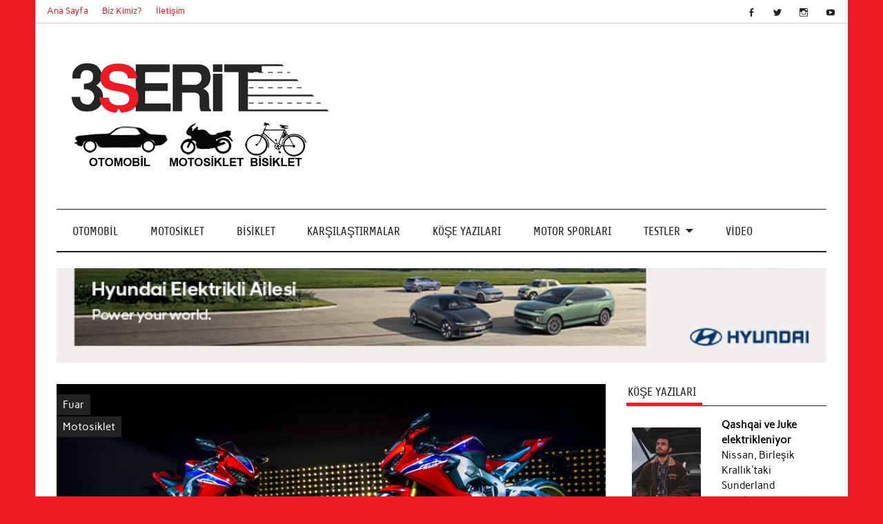

--- FILE ---
content_type: text/html; charset=UTF-8
request_url: https://www.3serit.com/2016/10/04/s%C3%BCpersporlar%C4%B1n-fuar%C4%B1-intermot-motorcycle-show-2016/
body_size: 14305
content:
<!DOCTYPE html><!-- HTML 5 -->
<html dir="ltr" lang="tr" prefix="og: https://ogp.me/ns#">

<head>
<meta charset="UTF-8" />
<meta name="viewport" content="width=device-width, initial-scale=1">
<link rel="profile" href="http://gmpg.org/xfn/11" />
<link rel="pingback" href="https://www.3serit.com/xmlrpc.php" />

<title>Süpersporların fuarı Intermot Motorcycle Show 2016 | 3 Şerit</title>
	<style>img:is([sizes="auto" i], [sizes^="auto," i]) { contain-intrinsic-size: 3000px 1500px }</style>
	
		<!-- All in One SEO 4.8.7 - aioseo.com -->
	<meta name="description" content="Önde gelen motosiklet üreticilerinin ilgi gösterdiği Almanya&#039;nın Köln şehrinde gerçekleştirilen Intermot Motosiklet Fuarı bu sene önemli yeniliklere sahne oldu. Özellikle Japon motosiklet üreticileri Honda ve Suzuki tanıttıkları süperspor modelleri ile Köln&#039;de şov yaparken biz de 3 Şerit olarak fuarı yerinde takip ettik. Her iki yılda bir Köln şehri ile Münih şehri arasında değişmeli olarak düzenlenen" />
	<meta name="robots" content="max-image-preview:large" />
	<meta name="author" content="Cem Özenen"/>
	<meta name="google-site-verification" content="dWV4dwQg6BMFeTWwr7LuBh2RifV3agK-H3Shnd730aI" />
	<meta name="keywords" content="bmw,cbr fiyat,fireblade,gsx-r1000r,gsxs750,honda,honda cbr,honda cbr 1000rr,honda cbr 2017,honda cbr1000rr fireblade,honda cbr1000rr fireblade 2017,honda fiyat,honda motosiklet,honda motosiklet türkiye,ktm,ktm super adventure r,motosiklet,slider,suzuki,suzuki gsx-r 2017,suzuki gsxr,yamaha,yamaha motosiklet,fuar" />
	<link rel="canonical" href="https://www.3serit.com/2016/10/04/s%c3%bcpersporlar%c4%b1n-fuar%c4%b1-intermot-motorcycle-show-2016/" />
	<meta name="generator" content="All in One SEO (AIOSEO) 4.8.7" />
		<meta property="og:locale" content="tr_TR" />
		<meta property="og:site_name" content="3 Şerit" />
		<meta property="og:type" content="article" />
		<meta property="og:title" content="Süpersporların fuarı Intermot Motorcycle Show 2016 | 3 Şerit" />
		<meta property="og:description" content="Önde gelen motosiklet üreticilerinin ilgi gösterdiği Almanya&#039;nın Köln şehrinde gerçekleştirilen Intermot Motosiklet Fuarı bu sene önemli yeniliklere sahne oldu. Özellikle Japon motosiklet üreticileri Honda ve Suzuki tanıttıkları süperspor modelleri ile Köln&#039;de şov yaparken biz de 3 Şerit olarak fuarı yerinde takip ettik. Her iki yılda bir Köln şehri ile Münih şehri arasında değişmeli olarak düzenlenen" />
		<meta property="og:url" content="https://www.3serit.com/2016/10/04/s%c3%bcpersporlar%c4%b1n-fuar%c4%b1-intermot-motorcycle-show-2016/" />
		<meta property="fb:admins" content="517562535079489" />
		<meta property="og:image" content="https://www.3serit.com/wp-content/uploads/2016/10/CBR-1000RR-Fireblade_4.jpg" />
		<meta property="og:image:secure_url" content="https://www.3serit.com/wp-content/uploads/2016/10/CBR-1000RR-Fireblade_4.jpg" />
		<meta property="og:image:width" content="3992" />
		<meta property="og:image:height" content="2242" />
		<meta property="article:tag" content="bmw" />
		<meta property="article:tag" content="cbr fiyat" />
		<meta property="article:tag" content="fireblade" />
		<meta property="article:tag" content="gsx-r1000r" />
		<meta property="article:tag" content="gsxs750" />
		<meta property="article:tag" content="honda" />
		<meta property="article:tag" content="honda cbr" />
		<meta property="article:tag" content="honda cbr 1000rr" />
		<meta property="article:tag" content="honda cbr 2017" />
		<meta property="article:tag" content="honda cbr1000rr fireblade" />
		<meta property="article:tag" content="honda cbr1000rr fireblade 2017" />
		<meta property="article:tag" content="honda fiyat" />
		<meta property="article:tag" content="honda motosiklet" />
		<meta property="article:tag" content="honda motosiklet türkiye" />
		<meta property="article:tag" content="ktm" />
		<meta property="article:tag" content="ktm super adventure r" />
		<meta property="article:tag" content="motosiklet" />
		<meta property="article:tag" content="slider" />
		<meta property="article:tag" content="suzuki" />
		<meta property="article:tag" content="suzuki gsx-r 2017" />
		<meta property="article:tag" content="suzuki gsxr" />
		<meta property="article:tag" content="yamaha" />
		<meta property="article:tag" content="yamaha motosiklet" />
		<meta property="article:tag" content="fuar" />
		<meta property="article:published_time" content="2016-10-04T16:04:31+00:00" />
		<meta property="article:modified_time" content="2016-10-05T22:01:07+00:00" />
		<meta name="twitter:card" content="summary" />
		<meta name="twitter:site" content="@3seritcom" />
		<meta name="twitter:title" content="Süpersporların fuarı Intermot Motorcycle Show 2016 | 3 Şerit" />
		<meta name="twitter:description" content="Önde gelen motosiklet üreticilerinin ilgi gösterdiği Almanya&#039;nın Köln şehrinde gerçekleştirilen Intermot Motosiklet Fuarı bu sene önemli yeniliklere sahne oldu. Özellikle Japon motosiklet üreticileri Honda ve Suzuki tanıttıkları süperspor modelleri ile Köln&#039;de şov yaparken biz de 3 Şerit olarak fuarı yerinde takip ettik. Her iki yılda bir Köln şehri ile Münih şehri arasında değişmeli olarak düzenlenen" />
		<meta name="twitter:image" content="https://www.3serit.com/wp-content/uploads/2016/10/CBR-1000RR-Fireblade_4.jpg" />
		<script type="application/ld+json" class="aioseo-schema">
			{"@context":"https:\/\/schema.org","@graph":[{"@type":"Article","@id":"https:\/\/www.3serit.com\/2016\/10\/04\/s%c3%bcpersporlar%c4%b1n-fuar%c4%b1-intermot-motorcycle-show-2016\/#article","name":"S\u00fcpersporlar\u0131n fuar\u0131 Intermot Motorcycle Show 2016 | 3 \u015eerit","headline":"S\u00fcpersporlar\u0131n fuar\u0131 Intermot Motorcycle Show 2016","author":{"@id":"https:\/\/www.3serit.com\/author\/cozenen\/#author"},"publisher":{"@id":"https:\/\/www.3serit.com\/#organization"},"image":{"@type":"ImageObject","url":"https:\/\/www.3serit.com\/wp-content\/uploads\/2016\/10\/CBR-1000RR-Fireblade_4.jpg","width":3992,"height":2242},"datePublished":"2016-10-04T19:04:31+03:00","dateModified":"2016-10-06T01:01:07+03:00","inLanguage":"tr-TR","mainEntityOfPage":{"@id":"https:\/\/www.3serit.com\/2016\/10\/04\/s%c3%bcpersporlar%c4%b1n-fuar%c4%b1-intermot-motorcycle-show-2016\/#webpage"},"isPartOf":{"@id":"https:\/\/www.3serit.com\/2016\/10\/04\/s%c3%bcpersporlar%c4%b1n-fuar%c4%b1-intermot-motorcycle-show-2016\/#webpage"},"articleSection":"Fuar, Motosiklet, bmw, cbr fiyat, Fireblade, GSX-R1000R, GSXS750, Honda, Honda CBR, Honda CBR 1000RR, Honda CBR 2017, Honda CBR1000RR Fireblade, Honda CBR1000RR Fireblade 2017, honda fiyat, Honda motosiklet, Honda motosiklet T\u00fcrkiye, KTM, KTM Super Adventure R, motosiklet, slider, Suzuki, Suzuki GSX-R 2017, Suzuki GSXR, Yamaha, Yamaha motosiklet"},{"@type":"BreadcrumbList","@id":"https:\/\/www.3serit.com\/2016\/10\/04\/s%c3%bcpersporlar%c4%b1n-fuar%c4%b1-intermot-motorcycle-show-2016\/#breadcrumblist","itemListElement":[{"@type":"ListItem","@id":"https:\/\/www.3serit.com#listItem","position":1,"name":"Home","item":"https:\/\/www.3serit.com","nextItem":{"@type":"ListItem","@id":"https:\/\/www.3serit.com\/category\/motosiklet\/#listItem","name":"Motosiklet"}},{"@type":"ListItem","@id":"https:\/\/www.3serit.com\/category\/motosiklet\/#listItem","position":2,"name":"Motosiklet","item":"https:\/\/www.3serit.com\/category\/motosiklet\/","nextItem":{"@type":"ListItem","@id":"https:\/\/www.3serit.com\/2016\/10\/04\/s%c3%bcpersporlar%c4%b1n-fuar%c4%b1-intermot-motorcycle-show-2016\/#listItem","name":"S\u00fcpersporlar\u0131n fuar\u0131 Intermot Motorcycle Show 2016"},"previousItem":{"@type":"ListItem","@id":"https:\/\/www.3serit.com#listItem","name":"Home"}},{"@type":"ListItem","@id":"https:\/\/www.3serit.com\/2016\/10\/04\/s%c3%bcpersporlar%c4%b1n-fuar%c4%b1-intermot-motorcycle-show-2016\/#listItem","position":3,"name":"S\u00fcpersporlar\u0131n fuar\u0131 Intermot Motorcycle Show 2016","previousItem":{"@type":"ListItem","@id":"https:\/\/www.3serit.com\/category\/motosiklet\/#listItem","name":"Motosiklet"}}]},{"@type":"Organization","@id":"https:\/\/www.3serit.com\/#organization","name":"3 \u015eerit","description":"Otomobil, Motosiklet, Bisiklet","url":"https:\/\/www.3serit.com\/","logo":{"@type":"ImageObject","url":"https:\/\/www.3serit.com\/wp-content\/uploads\/2015\/12\/logo111-kopya-1.png","@id":"https:\/\/www.3serit.com\/2016\/10\/04\/s%c3%bcpersporlar%c4%b1n-fuar%c4%b1-intermot-motorcycle-show-2016\/#organizationLogo","width":418,"height":187},"image":{"@id":"https:\/\/www.3serit.com\/2016\/10\/04\/s%c3%bcpersporlar%c4%b1n-fuar%c4%b1-intermot-motorcycle-show-2016\/#organizationLogo"}},{"@type":"Person","@id":"https:\/\/www.3serit.com\/author\/cozenen\/#author","url":"https:\/\/www.3serit.com\/author\/cozenen\/","name":"Cem \u00d6zenen","image":{"@type":"ImageObject","@id":"https:\/\/www.3serit.com\/2016\/10\/04\/s%c3%bcpersporlar%c4%b1n-fuar%c4%b1-intermot-motorcycle-show-2016\/#authorImage","url":"https:\/\/secure.gravatar.com\/avatar\/986142ae1b97417afc3153fe424c145b56801aa1070d7984f8bf7434a2e4da6a?s=96&d=mm&r=g","width":96,"height":96,"caption":"Cem \u00d6zenen"}},{"@type":"WebPage","@id":"https:\/\/www.3serit.com\/2016\/10\/04\/s%c3%bcpersporlar%c4%b1n-fuar%c4%b1-intermot-motorcycle-show-2016\/#webpage","url":"https:\/\/www.3serit.com\/2016\/10\/04\/s%c3%bcpersporlar%c4%b1n-fuar%c4%b1-intermot-motorcycle-show-2016\/","name":"S\u00fcpersporlar\u0131n fuar\u0131 Intermot Motorcycle Show 2016 | 3 \u015eerit","description":"\u00d6nde gelen motosiklet \u00fcreticilerinin ilgi g\u00f6sterdi\u011fi Almanya'n\u0131n K\u00f6ln \u015fehrinde ger\u00e7ekle\u015ftirilen Intermot Motosiklet Fuar\u0131 bu sene \u00f6nemli yeniliklere sahne oldu. \u00d6zellikle Japon motosiklet \u00fcreticileri Honda ve Suzuki tan\u0131tt\u0131klar\u0131 s\u00fcperspor modelleri ile K\u00f6ln'de \u015fov yaparken biz de 3 \u015eerit olarak fuar\u0131 yerinde takip ettik. Her iki y\u0131lda bir K\u00f6ln \u015fehri ile M\u00fcnih \u015fehri aras\u0131nda de\u011fi\u015fmeli olarak d\u00fczenlenen","inLanguage":"tr-TR","isPartOf":{"@id":"https:\/\/www.3serit.com\/#website"},"breadcrumb":{"@id":"https:\/\/www.3serit.com\/2016\/10\/04\/s%c3%bcpersporlar%c4%b1n-fuar%c4%b1-intermot-motorcycle-show-2016\/#breadcrumblist"},"author":{"@id":"https:\/\/www.3serit.com\/author\/cozenen\/#author"},"creator":{"@id":"https:\/\/www.3serit.com\/author\/cozenen\/#author"},"image":{"@type":"ImageObject","url":"https:\/\/www.3serit.com\/wp-content\/uploads\/2016\/10\/CBR-1000RR-Fireblade_4.jpg","@id":"https:\/\/www.3serit.com\/2016\/10\/04\/s%c3%bcpersporlar%c4%b1n-fuar%c4%b1-intermot-motorcycle-show-2016\/#mainImage","width":3992,"height":2242},"primaryImageOfPage":{"@id":"https:\/\/www.3serit.com\/2016\/10\/04\/s%c3%bcpersporlar%c4%b1n-fuar%c4%b1-intermot-motorcycle-show-2016\/#mainImage"},"datePublished":"2016-10-04T19:04:31+03:00","dateModified":"2016-10-06T01:01:07+03:00"},{"@type":"WebSite","@id":"https:\/\/www.3serit.com\/#website","url":"https:\/\/www.3serit.com\/","name":"3 \u015eerit","description":"Otomobil, Motosiklet, Bisiklet","inLanguage":"tr-TR","publisher":{"@id":"https:\/\/www.3serit.com\/#organization"}}]}
		</script>
		<!-- All in One SEO -->

<link rel="alternate" type="application/rss+xml" title="3 Şerit &raquo; akışı" href="https://www.3serit.com/feed/" />
<link rel="alternate" type="application/rss+xml" title="3 Şerit &raquo; yorum akışı" href="https://www.3serit.com/comments/feed/" />
<link rel="alternate" type="application/rss+xml" title="3 Şerit &raquo; Süpersporların fuarı Intermot Motorcycle Show 2016 yorum akışı" href="https://www.3serit.com/2016/10/04/s%c3%bcpersporlar%c4%b1n-fuar%c4%b1-intermot-motorcycle-show-2016/feed/" />
		<!-- This site uses the Google Analytics by MonsterInsights plugin v9.11.1 - Using Analytics tracking - https://www.monsterinsights.com/ -->
		<!-- Note: MonsterInsights is not currently configured on this site. The site owner needs to authenticate with Google Analytics in the MonsterInsights settings panel. -->
					<!-- No tracking code set -->
				<!-- / Google Analytics by MonsterInsights -->
		<script type="text/javascript">
/* <![CDATA[ */
window._wpemojiSettings = {"baseUrl":"https:\/\/s.w.org\/images\/core\/emoji\/16.0.1\/72x72\/","ext":".png","svgUrl":"https:\/\/s.w.org\/images\/core\/emoji\/16.0.1\/svg\/","svgExt":".svg","source":{"concatemoji":"https:\/\/www.3serit.com\/wp-includes\/js\/wp-emoji-release.min.js?ver=6.8.3"}};
/*! This file is auto-generated */
!function(s,n){var o,i,e;function c(e){try{var t={supportTests:e,timestamp:(new Date).valueOf()};sessionStorage.setItem(o,JSON.stringify(t))}catch(e){}}function p(e,t,n){e.clearRect(0,0,e.canvas.width,e.canvas.height),e.fillText(t,0,0);var t=new Uint32Array(e.getImageData(0,0,e.canvas.width,e.canvas.height).data),a=(e.clearRect(0,0,e.canvas.width,e.canvas.height),e.fillText(n,0,0),new Uint32Array(e.getImageData(0,0,e.canvas.width,e.canvas.height).data));return t.every(function(e,t){return e===a[t]})}function u(e,t){e.clearRect(0,0,e.canvas.width,e.canvas.height),e.fillText(t,0,0);for(var n=e.getImageData(16,16,1,1),a=0;a<n.data.length;a++)if(0!==n.data[a])return!1;return!0}function f(e,t,n,a){switch(t){case"flag":return n(e,"\ud83c\udff3\ufe0f\u200d\u26a7\ufe0f","\ud83c\udff3\ufe0f\u200b\u26a7\ufe0f")?!1:!n(e,"\ud83c\udde8\ud83c\uddf6","\ud83c\udde8\u200b\ud83c\uddf6")&&!n(e,"\ud83c\udff4\udb40\udc67\udb40\udc62\udb40\udc65\udb40\udc6e\udb40\udc67\udb40\udc7f","\ud83c\udff4\u200b\udb40\udc67\u200b\udb40\udc62\u200b\udb40\udc65\u200b\udb40\udc6e\u200b\udb40\udc67\u200b\udb40\udc7f");case"emoji":return!a(e,"\ud83e\udedf")}return!1}function g(e,t,n,a){var r="undefined"!=typeof WorkerGlobalScope&&self instanceof WorkerGlobalScope?new OffscreenCanvas(300,150):s.createElement("canvas"),o=r.getContext("2d",{willReadFrequently:!0}),i=(o.textBaseline="top",o.font="600 32px Arial",{});return e.forEach(function(e){i[e]=t(o,e,n,a)}),i}function t(e){var t=s.createElement("script");t.src=e,t.defer=!0,s.head.appendChild(t)}"undefined"!=typeof Promise&&(o="wpEmojiSettingsSupports",i=["flag","emoji"],n.supports={everything:!0,everythingExceptFlag:!0},e=new Promise(function(e){s.addEventListener("DOMContentLoaded",e,{once:!0})}),new Promise(function(t){var n=function(){try{var e=JSON.parse(sessionStorage.getItem(o));if("object"==typeof e&&"number"==typeof e.timestamp&&(new Date).valueOf()<e.timestamp+604800&&"object"==typeof e.supportTests)return e.supportTests}catch(e){}return null}();if(!n){if("undefined"!=typeof Worker&&"undefined"!=typeof OffscreenCanvas&&"undefined"!=typeof URL&&URL.createObjectURL&&"undefined"!=typeof Blob)try{var e="postMessage("+g.toString()+"("+[JSON.stringify(i),f.toString(),p.toString(),u.toString()].join(",")+"));",a=new Blob([e],{type:"text/javascript"}),r=new Worker(URL.createObjectURL(a),{name:"wpTestEmojiSupports"});return void(r.onmessage=function(e){c(n=e.data),r.terminate(),t(n)})}catch(e){}c(n=g(i,f,p,u))}t(n)}).then(function(e){for(var t in e)n.supports[t]=e[t],n.supports.everything=n.supports.everything&&n.supports[t],"flag"!==t&&(n.supports.everythingExceptFlag=n.supports.everythingExceptFlag&&n.supports[t]);n.supports.everythingExceptFlag=n.supports.everythingExceptFlag&&!n.supports.flag,n.DOMReady=!1,n.readyCallback=function(){n.DOMReady=!0}}).then(function(){return e}).then(function(){var e;n.supports.everything||(n.readyCallback(),(e=n.source||{}).concatemoji?t(e.concatemoji):e.wpemoji&&e.twemoji&&(t(e.twemoji),t(e.wpemoji)))}))}((window,document),window._wpemojiSettings);
/* ]]> */
</script>
<link rel='stylesheet' id='anderson-custom-fonts-css' href='https://www.3serit.com/wp-content/themes/anderson-lite/css/custom-fonts.css?ver=20180413' type='text/css' media='all' />
<style id='wp-emoji-styles-inline-css' type='text/css'>

	img.wp-smiley, img.emoji {
		display: inline !important;
		border: none !important;
		box-shadow: none !important;
		height: 1em !important;
		width: 1em !important;
		margin: 0 0.07em !important;
		vertical-align: -0.1em !important;
		background: none !important;
		padding: 0 !important;
	}
</style>
<link rel='stylesheet' id='wp-block-library-css' href='https://www.3serit.com/wp-includes/css/dist/block-library/style.min.css?ver=6.8.3' type='text/css' media='all' />
<style id='classic-theme-styles-inline-css' type='text/css'>
/*! This file is auto-generated */
.wp-block-button__link{color:#fff;background-color:#32373c;border-radius:9999px;box-shadow:none;text-decoration:none;padding:calc(.667em + 2px) calc(1.333em + 2px);font-size:1.125em}.wp-block-file__button{background:#32373c;color:#fff;text-decoration:none}
</style>
<style id='global-styles-inline-css' type='text/css'>
:root{--wp--preset--aspect-ratio--square: 1;--wp--preset--aspect-ratio--4-3: 4/3;--wp--preset--aspect-ratio--3-4: 3/4;--wp--preset--aspect-ratio--3-2: 3/2;--wp--preset--aspect-ratio--2-3: 2/3;--wp--preset--aspect-ratio--16-9: 16/9;--wp--preset--aspect-ratio--9-16: 9/16;--wp--preset--color--black: #353535;--wp--preset--color--cyan-bluish-gray: #abb8c3;--wp--preset--color--white: #ffffff;--wp--preset--color--pale-pink: #f78da7;--wp--preset--color--vivid-red: #cf2e2e;--wp--preset--color--luminous-vivid-orange: #ff6900;--wp--preset--color--luminous-vivid-amber: #fcb900;--wp--preset--color--light-green-cyan: #7bdcb5;--wp--preset--color--vivid-green-cyan: #00d084;--wp--preset--color--pale-cyan-blue: #8ed1fc;--wp--preset--color--vivid-cyan-blue: #0693e3;--wp--preset--color--vivid-purple: #9b51e0;--wp--preset--color--primary: #dd2727;--wp--preset--color--light-gray: #f0f0f0;--wp--preset--color--dark-gray: #777777;--wp--preset--gradient--vivid-cyan-blue-to-vivid-purple: linear-gradient(135deg,rgba(6,147,227,1) 0%,rgb(155,81,224) 100%);--wp--preset--gradient--light-green-cyan-to-vivid-green-cyan: linear-gradient(135deg,rgb(122,220,180) 0%,rgb(0,208,130) 100%);--wp--preset--gradient--luminous-vivid-amber-to-luminous-vivid-orange: linear-gradient(135deg,rgba(252,185,0,1) 0%,rgba(255,105,0,1) 100%);--wp--preset--gradient--luminous-vivid-orange-to-vivid-red: linear-gradient(135deg,rgba(255,105,0,1) 0%,rgb(207,46,46) 100%);--wp--preset--gradient--very-light-gray-to-cyan-bluish-gray: linear-gradient(135deg,rgb(238,238,238) 0%,rgb(169,184,195) 100%);--wp--preset--gradient--cool-to-warm-spectrum: linear-gradient(135deg,rgb(74,234,220) 0%,rgb(151,120,209) 20%,rgb(207,42,186) 40%,rgb(238,44,130) 60%,rgb(251,105,98) 80%,rgb(254,248,76) 100%);--wp--preset--gradient--blush-light-purple: linear-gradient(135deg,rgb(255,206,236) 0%,rgb(152,150,240) 100%);--wp--preset--gradient--blush-bordeaux: linear-gradient(135deg,rgb(254,205,165) 0%,rgb(254,45,45) 50%,rgb(107,0,62) 100%);--wp--preset--gradient--luminous-dusk: linear-gradient(135deg,rgb(255,203,112) 0%,rgb(199,81,192) 50%,rgb(65,88,208) 100%);--wp--preset--gradient--pale-ocean: linear-gradient(135deg,rgb(255,245,203) 0%,rgb(182,227,212) 50%,rgb(51,167,181) 100%);--wp--preset--gradient--electric-grass: linear-gradient(135deg,rgb(202,248,128) 0%,rgb(113,206,126) 100%);--wp--preset--gradient--midnight: linear-gradient(135deg,rgb(2,3,129) 0%,rgb(40,116,252) 100%);--wp--preset--font-size--small: 13px;--wp--preset--font-size--medium: 20px;--wp--preset--font-size--large: 36px;--wp--preset--font-size--x-large: 42px;--wp--preset--spacing--20: 0.44rem;--wp--preset--spacing--30: 0.67rem;--wp--preset--spacing--40: 1rem;--wp--preset--spacing--50: 1.5rem;--wp--preset--spacing--60: 2.25rem;--wp--preset--spacing--70: 3.38rem;--wp--preset--spacing--80: 5.06rem;--wp--preset--shadow--natural: 6px 6px 9px rgba(0, 0, 0, 0.2);--wp--preset--shadow--deep: 12px 12px 50px rgba(0, 0, 0, 0.4);--wp--preset--shadow--sharp: 6px 6px 0px rgba(0, 0, 0, 0.2);--wp--preset--shadow--outlined: 6px 6px 0px -3px rgba(255, 255, 255, 1), 6px 6px rgba(0, 0, 0, 1);--wp--preset--shadow--crisp: 6px 6px 0px rgba(0, 0, 0, 1);}:where(.is-layout-flex){gap: 0.5em;}:where(.is-layout-grid){gap: 0.5em;}body .is-layout-flex{display: flex;}.is-layout-flex{flex-wrap: wrap;align-items: center;}.is-layout-flex > :is(*, div){margin: 0;}body .is-layout-grid{display: grid;}.is-layout-grid > :is(*, div){margin: 0;}:where(.wp-block-columns.is-layout-flex){gap: 2em;}:where(.wp-block-columns.is-layout-grid){gap: 2em;}:where(.wp-block-post-template.is-layout-flex){gap: 1.25em;}:where(.wp-block-post-template.is-layout-grid){gap: 1.25em;}.has-black-color{color: var(--wp--preset--color--black) !important;}.has-cyan-bluish-gray-color{color: var(--wp--preset--color--cyan-bluish-gray) !important;}.has-white-color{color: var(--wp--preset--color--white) !important;}.has-pale-pink-color{color: var(--wp--preset--color--pale-pink) !important;}.has-vivid-red-color{color: var(--wp--preset--color--vivid-red) !important;}.has-luminous-vivid-orange-color{color: var(--wp--preset--color--luminous-vivid-orange) !important;}.has-luminous-vivid-amber-color{color: var(--wp--preset--color--luminous-vivid-amber) !important;}.has-light-green-cyan-color{color: var(--wp--preset--color--light-green-cyan) !important;}.has-vivid-green-cyan-color{color: var(--wp--preset--color--vivid-green-cyan) !important;}.has-pale-cyan-blue-color{color: var(--wp--preset--color--pale-cyan-blue) !important;}.has-vivid-cyan-blue-color{color: var(--wp--preset--color--vivid-cyan-blue) !important;}.has-vivid-purple-color{color: var(--wp--preset--color--vivid-purple) !important;}.has-black-background-color{background-color: var(--wp--preset--color--black) !important;}.has-cyan-bluish-gray-background-color{background-color: var(--wp--preset--color--cyan-bluish-gray) !important;}.has-white-background-color{background-color: var(--wp--preset--color--white) !important;}.has-pale-pink-background-color{background-color: var(--wp--preset--color--pale-pink) !important;}.has-vivid-red-background-color{background-color: var(--wp--preset--color--vivid-red) !important;}.has-luminous-vivid-orange-background-color{background-color: var(--wp--preset--color--luminous-vivid-orange) !important;}.has-luminous-vivid-amber-background-color{background-color: var(--wp--preset--color--luminous-vivid-amber) !important;}.has-light-green-cyan-background-color{background-color: var(--wp--preset--color--light-green-cyan) !important;}.has-vivid-green-cyan-background-color{background-color: var(--wp--preset--color--vivid-green-cyan) !important;}.has-pale-cyan-blue-background-color{background-color: var(--wp--preset--color--pale-cyan-blue) !important;}.has-vivid-cyan-blue-background-color{background-color: var(--wp--preset--color--vivid-cyan-blue) !important;}.has-vivid-purple-background-color{background-color: var(--wp--preset--color--vivid-purple) !important;}.has-black-border-color{border-color: var(--wp--preset--color--black) !important;}.has-cyan-bluish-gray-border-color{border-color: var(--wp--preset--color--cyan-bluish-gray) !important;}.has-white-border-color{border-color: var(--wp--preset--color--white) !important;}.has-pale-pink-border-color{border-color: var(--wp--preset--color--pale-pink) !important;}.has-vivid-red-border-color{border-color: var(--wp--preset--color--vivid-red) !important;}.has-luminous-vivid-orange-border-color{border-color: var(--wp--preset--color--luminous-vivid-orange) !important;}.has-luminous-vivid-amber-border-color{border-color: var(--wp--preset--color--luminous-vivid-amber) !important;}.has-light-green-cyan-border-color{border-color: var(--wp--preset--color--light-green-cyan) !important;}.has-vivid-green-cyan-border-color{border-color: var(--wp--preset--color--vivid-green-cyan) !important;}.has-pale-cyan-blue-border-color{border-color: var(--wp--preset--color--pale-cyan-blue) !important;}.has-vivid-cyan-blue-border-color{border-color: var(--wp--preset--color--vivid-cyan-blue) !important;}.has-vivid-purple-border-color{border-color: var(--wp--preset--color--vivid-purple) !important;}.has-vivid-cyan-blue-to-vivid-purple-gradient-background{background: var(--wp--preset--gradient--vivid-cyan-blue-to-vivid-purple) !important;}.has-light-green-cyan-to-vivid-green-cyan-gradient-background{background: var(--wp--preset--gradient--light-green-cyan-to-vivid-green-cyan) !important;}.has-luminous-vivid-amber-to-luminous-vivid-orange-gradient-background{background: var(--wp--preset--gradient--luminous-vivid-amber-to-luminous-vivid-orange) !important;}.has-luminous-vivid-orange-to-vivid-red-gradient-background{background: var(--wp--preset--gradient--luminous-vivid-orange-to-vivid-red) !important;}.has-very-light-gray-to-cyan-bluish-gray-gradient-background{background: var(--wp--preset--gradient--very-light-gray-to-cyan-bluish-gray) !important;}.has-cool-to-warm-spectrum-gradient-background{background: var(--wp--preset--gradient--cool-to-warm-spectrum) !important;}.has-blush-light-purple-gradient-background{background: var(--wp--preset--gradient--blush-light-purple) !important;}.has-blush-bordeaux-gradient-background{background: var(--wp--preset--gradient--blush-bordeaux) !important;}.has-luminous-dusk-gradient-background{background: var(--wp--preset--gradient--luminous-dusk) !important;}.has-pale-ocean-gradient-background{background: var(--wp--preset--gradient--pale-ocean) !important;}.has-electric-grass-gradient-background{background: var(--wp--preset--gradient--electric-grass) !important;}.has-midnight-gradient-background{background: var(--wp--preset--gradient--midnight) !important;}.has-small-font-size{font-size: var(--wp--preset--font-size--small) !important;}.has-medium-font-size{font-size: var(--wp--preset--font-size--medium) !important;}.has-large-font-size{font-size: var(--wp--preset--font-size--large) !important;}.has-x-large-font-size{font-size: var(--wp--preset--font-size--x-large) !important;}
:where(.wp-block-post-template.is-layout-flex){gap: 1.25em;}:where(.wp-block-post-template.is-layout-grid){gap: 1.25em;}
:where(.wp-block-columns.is-layout-flex){gap: 2em;}:where(.wp-block-columns.is-layout-grid){gap: 2em;}
:root :where(.wp-block-pullquote){font-size: 1.5em;line-height: 1.6;}
</style>
<link rel='stylesheet' id='anderson-lite-stylesheet-css' href='https://www.3serit.com/wp-content/themes/anderson-lite/style.css?ver=1.6.6' type='text/css' media='all' />
<style id='anderson-lite-stylesheet-inline-css' type='text/css'>
.site-title, .site-description {
	position: absolute;
	clip: rect(1px, 1px, 1px, 1px);
}
</style>
<link rel='stylesheet' id='genericons-css' href='https://www.3serit.com/wp-content/themes/anderson-lite/css/genericons/genericons.css?ver=3.4.1' type='text/css' media='all' />
<link rel='stylesheet' id='anderson-lite-flexslider-css' href='https://www.3serit.com/wp-content/themes/anderson-lite/css/flexslider.css?ver=6.8.3' type='text/css' media='all' />
<link rel='stylesheet' id='themezee-related-posts-css' href='https://www.3serit.com/wp-content/themes/anderson-lite/css/themezee-related-posts.css?ver=20160421' type='text/css' media='all' />
<!--[if lt IE 9]>
<script type="text/javascript" src="https://www.3serit.com/wp-content/themes/anderson-lite/js/html5shiv.min.js?ver=3.7.3" id="html5shiv-js"></script>
<![endif]-->
<script type="text/javascript" src="https://www.3serit.com/wp-includes/js/jquery/jquery.min.js?ver=3.7.1" id="jquery-core-js"></script>
<script type="text/javascript" src="https://www.3serit.com/wp-includes/js/jquery/jquery-migrate.min.js?ver=3.4.1" id="jquery-migrate-js"></script>
<script type="text/javascript" id="anderson-lite-navigation-js-extra">
/* <![CDATA[ */
var anderson_navigation_params = {"mainnav_title":"Menu","topnav_title":"Menu"};
/* ]]> */
</script>
<script type="text/javascript" src="https://www.3serit.com/wp-content/themes/anderson-lite/js/navigation.js?ver=20160719" id="anderson-lite-navigation-js"></script>
<script type="text/javascript" src="https://www.3serit.com/wp-content/themes/anderson-lite/js/jquery.flexslider-min.js?ver=2.6.0" id="flexslider-js"></script>
<script type="text/javascript" id="anderson-lite-post-slider-js-extra">
/* <![CDATA[ */
var anderson_slider_params = {"animation":"slide","speed":"7000"};
/* ]]> */
</script>
<script type="text/javascript" src="https://www.3serit.com/wp-content/themes/anderson-lite/js/slider.js?ver=2.6.0" id="anderson-lite-post-slider-js"></script>
<link rel="https://api.w.org/" href="https://www.3serit.com/wp-json/" /><link rel="alternate" title="JSON" type="application/json" href="https://www.3serit.com/wp-json/wp/v2/posts/5533" /><link rel="EditURI" type="application/rsd+xml" title="RSD" href="https://www.3serit.com/xmlrpc.php?rsd" />
<meta name="generator" content="WordPress 6.8.3" />
<link rel='shortlink' href='https://www.3serit.com/?p=5533' />
<link rel="alternate" title="oEmbed (JSON)" type="application/json+oembed" href="https://www.3serit.com/wp-json/oembed/1.0/embed?url=https%3A%2F%2Fwww.3serit.com%2F2016%2F10%2F04%2Fs%25c3%25bcpersporlar%25c4%25b1n-fuar%25c4%25b1-intermot-motorcycle-show-2016%2F" />
<link rel="alternate" title="oEmbed (XML)" type="text/xml+oembed" href="https://www.3serit.com/wp-json/oembed/1.0/embed?url=https%3A%2F%2Fwww.3serit.com%2F2016%2F10%2F04%2Fs%25c3%25bcpersporlar%25c4%25b1n-fuar%25c4%25b1-intermot-motorcycle-show-2016%2F&#038;format=xml" />
<style type="text/css" id="custom-background-css">
body.custom-background { background-color: #ed1c24; }
</style>
	<link rel="icon" href="https://www.3serit.com/wp-content/uploads/2016/03/cropped-favicon-32x32.png" sizes="32x32" />
<link rel="icon" href="https://www.3serit.com/wp-content/uploads/2016/03/cropped-favicon-192x192.png" sizes="192x192" />
<link rel="apple-touch-icon" href="https://www.3serit.com/wp-content/uploads/2016/03/cropped-favicon-180x180.png" />
<meta name="msapplication-TileImage" content="https://www.3serit.com/wp-content/uploads/2016/03/cropped-favicon-270x270.png" />
</head>

<body class="wp-singular post-template-default single single-post postid-5533 single-format-standard custom-background wp-custom-logo wp-theme-anderson-lite">

<a class="skip-link screen-reader-text" href="#content">Skip to content</a>

<div id="wrapper" class="hfeed">

	<div id="header-wrap">

		<div id="topheader" class="container clearfix">
			
		<div id="header-social-icons" class="social-icons-wrap clearfix">
			<ul id="menu-social" class="social-icons-menu"><li id="menu-item-46" class="menu-item menu-item-type-custom menu-item-object-custom menu-item-46"><a target="_blank" href="http://www.facebook.com/3serit"><span class="screen-reader-text">Facebook</span></a></li>
<li id="menu-item-47" class="menu-item menu-item-type-custom menu-item-object-custom menu-item-47"><a target="_blank" href="http://www.twitter.com/3seritcom"><span class="screen-reader-text">Twitter</span></a></li>
<li id="menu-item-162" class="menu-item menu-item-type-custom menu-item-object-custom menu-item-162"><a target="_blank" href="https://instagram.com/3serit/"><span class="screen-reader-text">Instagram</span></a></li>
<li id="menu-item-163" class="menu-item menu-item-type-custom menu-item-object-custom menu-item-163"><a target="_blank" href="https://www.youtube.com/channel/UCYxV5B-hZ-bI7qqY6hY0m7w"><span class="screen-reader-text">Youtube</span></a></li>
</ul>		</div>

	
		<nav id="topnav" class="clearfix" role="navigation">
			<ul id="topnav-menu" class="menu"><li id="menu-item-34" class="menu-item menu-item-type-custom menu-item-object-custom menu-item-home menu-item-34"><a href="http://www.3serit.com/">Ana Sayfa</a></li>
<li id="menu-item-25" class="menu-item menu-item-type-post_type menu-item-object-page menu-item-25"><a href="https://www.3serit.com/biz-kimiz/">Biz Kimiz?</a></li>
<li id="menu-item-24" class="menu-item menu-item-type-post_type menu-item-object-page menu-item-24"><a href="https://www.3serit.com/iletisim/">İletişim</a></li>
</ul>		</nav>
		
			</div>

		<header id="header" class="container clearfix" role="banner">

			<div id="logo">

				<a href="https://www.3serit.com/" class="custom-logo-link" rel="home"><img width="418" height="187" src="https://www.3serit.com/wp-content/uploads/2015/12/logo111-kopya-1.png" class="custom-logo" alt="3 Şerit" decoding="async" fetchpriority="high" srcset="https://www.3serit.com/wp-content/uploads/2015/12/logo111-kopya-1.png 418w, https://www.3serit.com/wp-content/uploads/2015/12/logo111-kopya-1-300x134.png 300w" sizes="(max-width: 418px) 100vw, 418px" /></a>				
			<p class="site-title"><a href="https://www.3serit.com/" rel="home">3 Şerit</a></p>

						
			<p class="site-description">Otomobil, Motosiklet, Bisiklet</p>

		
			</div>

			
		</header>

	</div>

	<div id="navigation-wrap">

		<nav id="mainnav" class="container clearfix" role="navigation">
			<ul id="mainnav-menu" class="main-navigation-menu"><li id="menu-item-29" class="menu-item menu-item-type-taxonomy menu-item-object-category menu-item-29"><a href="https://www.3serit.com/category/otomobil/">Otomobil</a></li>
<li id="menu-item-28" class="menu-item menu-item-type-taxonomy menu-item-object-category current-post-ancestor current-menu-parent current-post-parent menu-item-28"><a href="https://www.3serit.com/category/motosiklet/">Motosiklet</a></li>
<li id="menu-item-27" class="menu-item menu-item-type-taxonomy menu-item-object-category menu-item-27"><a href="https://www.3serit.com/category/bisiklet/">Bisiklet</a></li>
<li id="menu-item-41" class="menu-item menu-item-type-taxonomy menu-item-object-category menu-item-41"><a href="https://www.3serit.com/category/karsilastirmalar/">Karşılaştırmalar</a></li>
<li id="menu-item-42" class="menu-item menu-item-type-taxonomy menu-item-object-category menu-item-42"><a href="https://www.3serit.com/category/kose-yazilari/">Köşe Yazıları</a></li>
<li id="menu-item-43" class="menu-item menu-item-type-taxonomy menu-item-object-category menu-item-43"><a href="https://www.3serit.com/category/motor-sporlari/">Motor Sporları</a></li>
<li id="menu-item-44" class="menu-item menu-item-type-taxonomy menu-item-object-category menu-item-has-children menu-item-44"><a href="https://www.3serit.com/category/testler/">Testler</a>
<ul class="sub-menu">
	<li id="menu-item-174" class="menu-item menu-item-type-taxonomy menu-item-object-category menu-item-174"><a href="https://www.3serit.com/category/testler/otomobil-testler/">Otomobil Testleri</a></li>
	<li id="menu-item-175" class="menu-item menu-item-type-taxonomy menu-item-object-category menu-item-175"><a href="https://www.3serit.com/category/testler/motosiklet-testler/">Motosiklet Testleri</a></li>
	<li id="menu-item-173" class="menu-item menu-item-type-taxonomy menu-item-object-category menu-item-173"><a href="https://www.3serit.com/category/testler/bisiklet-testler/">Bisiklet Testleri</a></li>
</ul>
</li>
<li id="menu-item-45" class="menu-item menu-item-type-taxonomy menu-item-object-category menu-item-45"><a href="https://www.3serit.com/category/video/">Video</a></li>
</ul>		</nav>

	</div>

	
			<div id="custom-header" class="container">

				
					<a href="https://www.hyundai.com/tr/tr/arac-modelleri/inster/one-cikanlar?utm_source=Otomotiv&#038;utm_medium=ROS&#038;utm_campaign=AX_EV_Launch_Otomotiv_May&#038;utm_content=uc_serit">
						<img src="https://www.3serit.com/wp-content/uploads/2025/11/ev-line-730x90-banner.jpg" srcset="" width="730" height="90" alt="3 Şerit">
					</a>

				
			</div>

		
	<div id="wrap" class="container clearfix">
		
		<section id="content" class="primary" role="main">
		
				
		
	<article id="post-5533" class="post-5533 post type-post status-publish format-standard has-post-thumbnail hentry category-fuar category-motosiklet tag-bmw tag-cbr-fiyat tag-fireblade tag-gsx-r1000r tag-gsxs750 tag-honda tag-honda-cbr tag-honda-cbr-1000rr tag-honda-cbr-2017 tag-honda-cbr1000rr-fireblade tag-honda-cbr1000rr-fireblade-2017 tag-honda-fiyat tag-honda-motosiklet tag-honda-motosiklet-trkiye tag-ktm tag-ktm-super-adventure-r tag-motosiklet tag-slider tag-suzuki tag-suzuki-gsx-r-2017 tag-suzuki-gsxr tag-yamaha tag-yamaha-motosiklet">
		
		
		<div class="post-image-single">

			<img width="880" height="440" src="https://www.3serit.com/wp-content/uploads/2016/10/CBR-1000RR-Fireblade_4-880x440.jpg" class="attachment-anderson-slider-image size-anderson-slider-image wp-post-image" alt="" decoding="async" />
			<div class="image-post-categories post-categories">
				<ul class="post-categories">
	<li><a href="https://www.3serit.com/category/fuar/" rel="category tag">Fuar</a></li>
	<li><a href="https://www.3serit.com/category/motosiklet/" rel="category tag">Motosiklet</a></li></ul>			</div>

		</div>

		
		<div class="post-content">

			<h1 class="entry-title post-title">Süpersporların fuarı Intermot Motorcycle Show 2016</h1>			
			<div class="entry-meta postmeta"><span class="meta-date">Posted on <a href="https://www.3serit.com/2016/10/04/s%c3%bcpersporlar%c4%b1n-fuar%c4%b1-intermot-motorcycle-show-2016/" title="19:04" rel="bookmark"><time class="entry-date published updated" datetime="2016-10-04T19:04:31+03:00">4 Ekim 2016</time></a></span><span class="meta-author"> by <span class="author vcard"><a class="url fn n" href="https://www.3serit.com/author/cozenen/" title="View all posts by Cem Özenen" rel="author">Cem Özenen</a></span></span></div>
			
			<div class="entry clearfix">
				<p style="text-align: justify;"><strong>Önde gelen motosiklet üreticilerinin ilgi gösterdiği Almanya&#8217;nın Köln şehrinde gerçekleştirilen Intermot Motosiklet Fuarı bu sene önemli yeniliklere sahne oldu. Özellikle Japon motosiklet üreticileri Honda ve Suzuki tanıttıkları süperspor modelleri ile Köln&#8217;de şov yaparken biz de 3 Şerit olarak fuarı yerinde takip ettik. </strong></p>
<p style="text-align: justify;">Her iki yılda bir Köln şehri ile Münih şehri arasında değişmeli olarak düzenlenen ve Avrupa&#8217;nın Eicma ile birlikte en önemli motosiklet fuarlarından olan Intermot Motorcycle Show&#8217;da bu senenin en önemli yenilikleri süper spor modeller oldu. Yenilikleri ile ön plana çıkan en önemli markalar ise her zaman olduğu gibi Japon motosiklet üreticileri oldu. Avrupalı KTM ise Super Adventure modeli ile arazi severlerin dikkatini üzerine topladı.</p>
<p style="text-align: justify;"><strong>Honda CBR1000RR Fireblade modeli ile şov yaptı</strong></p>
<p style="text-align: justify;">1992 yılında ilk olarak Honda CBR900RR modeli ile motosiklet dünyasına giriş yapan Fireblade her geçen sene teknolojiler ile üzerine koymaya devam etti ve her zaman en beğenilen ve dikkat çeken süperspor motosikletlerden olmayı başardı. Köln Intermot Motosiklet Fuarı&#8217;nda görücüye çıkan yepyeni 2017 CBR1000RR Fireblade ise sınıfının en başarılı güç ağırlık oranına sahip olması ile çıtayı çok daha yukarılara taşımayı hedeflediğini açıkça ortaya koyuyor. Bunun yanı sıra yepyeni teknolojileri, şık tasarımı ve yükselen gücü de 1000RR Fireblade&#8217;in motosiklet dünyasında 2017 yılında ses getirecek bir motosiklet olmasında önemli rol oynayacak gibi duruyor.</p>
<p><iframe width="860" height="484" src="https://www.youtube.com/embed/e5SNQK6G-iY?feature=oembed" frameborder="0" allow="accelerometer; autoplay; encrypted-media; gyroscope; picture-in-picture" allowfullscreen></iframe></p>
<p style="text-align: justify;">1000 cc&#8217;lik süperspor motosikletler her zaman marjinal motosikletler olarak göz önündedir. Yarışçı ruhu, yüksek gücü ve hafif yapısıyla pistlerden kaçmış ve yollara çıkmış gibi hissettirir. Gelişen teknolojiler ile yükselen standartlar kullanıcıların çok daha rahat şekilde motosikletleri idare etmesini, altlarındaki 1000 cc&#8217;lik sporcuyu da ehlileştirmesini kolaylaştırmaya başlıyor. Honda da gelişen teknolojilere kayıtsız kalmayarak 2017 model CBR1000RR Fireblade modelinde tüm yenilikleri bir arada sunuyor.</p>
<p style="text-align: justify;">Selefinden tam 15 kg daha hafif bir yapıya sahip olan 1000RR Fireblade, 8 hp daha fazla güç üreterek sınıfının güç ağırlık oranı konusunda rakamsal olarak en iyisi olduğunu ortaya koyuyor. 195 kg ağırlığa sahip olan 1000RR&#8217;ın sıralı dört silindirli motor bloğu ile 190 beygir güç üretebiliyor ve 116 NM&#8217;lik tork değeri de bu gücü bir canavara dönüştürüyor. Bunun yanı sıra çekiş kontrolü, LED farlar, Brembo monobloc 4 pistonlu fren sistemi, elektronik olarak ayarlanabilen Öhlins amortisör sistemi, viraj ABS&#8217;si, Sürüş modları, Wheelie Control(Tek teker kontrolü), HSTC (Honda Torq Kontrolü) gibi bir çok teknolojik elektronik yeniliği bir arada tüketicisine sunan Honda hem gücü hem teknolojiyi hemde güvenliği tek bir motosiklette bir araya getirerek Intermot Motosiklet Fuarı&#8217;nda CBR1000RR Fireblade&#8217;i görücüye çıkarttı.</p>
<p style="text-align: justify;">Honda&#8217;nın Intermot Fuarı&#8217;ndaki bir diğer yeniliği de CB1100 modeli oldu. Geçmişine saygı çerçevesinde yeniden oluşturulan bu model, popüler retro tasarımın izlerini tamamıyla taşıyan bir model olarak dikkat çekiyor. Tıpkı CBR gibi CB1100 de sıralı 4  silindirli motor bloğuna sahip bir model olarak Köln&#8217;de motosiklet severlerin karşısına çıkartıldı.</p>
<p style="text-align: justify;"><strong>1000 cc&#8217;lik bir diğer canavar Suzuki&#8217;deydi</strong></p>
<p style="text-align: justify;">Suzuki giriş sınıfına hitap eden GSX-R125, orta sınıf naked motoru 4 silindirli GSX-S 750 ile birlikte GSX-R1000R&#8217;ı görücüye çıkartarak Intermot&#8217;ta tam bir şov gerçekleştirdi. Tıpkı CBR1000RR Fireblade gibi 1000 cc&#8217;lik bir motor bloğuna sahip olan GSX-R1000R&#8217;da aynı şekilde teknolojilerden nasibini alan yeni bir süper spor model olarak dikkat çekti. 6. jenerasyonu Intermot Fuarı&#8217;nda tanıtılan GSX-R 1000R&#8217;ın 2017 model versiyonu tıpkı 1000RR gibi 4 silindirli motor bloğuna sahip. 202 kg&#8217;lık ağırlığa sahip olan GSXR 1000R&#8217;ın ürettiği güç değeri ise 202 HP.</p>
<p><iframe width="860" height="484" src="https://www.youtube.com/embed/H6_YTZmgdE4?feature=oembed" frameborder="0" allowfullscreen></iframe></p>
<p style="text-align: justify;">Suzuki&#8217;de teknolojileri ile GSXR modelini günümüze adapte ederek; çekiş kontrolü, LED farlar, LCD ekran, Quick shifter, Kalkış Kontrol Sistemi gibi teknolojileri ve Showa amortisörleri kullanmaya karar verdi.</p>
<p style="text-align: justify;"><strong>KTM&#8217;den araziyi fethetmeye hazır 1290 Super Adventure R</strong></p>
<p style="text-align: justify;">Japon rakiplerinin 1000 cc&#8217;lik spor modellerini tanıttığı fuarda Avusturyalı üretici KTM arazi genlerini ön plana çıkartan 1290 Super Adventure R modelini Intermot Fuarı&#8217;nda tanıttı. 2 silindirden elde ettiği 156 HP&#8217;lik gücün yanı sıra şık ve agresif tasarımı ile ön plana çıkan 1290 Super Adventure R modeli 21 inçlik ön jantı, çekiş kontrolü ve farklı sürüş modları ile hem arazide hem de yollarda engel tanımayacak bir motosiklet olabileceğini kanıtlamaya çalışır gibi havalı bir görünüme sahip.</p>
<p style="text-align: justify;"><a href="http://www.3serit.com/wp-content/uploads/2016/10/IMG_8380.jpg"><img loading="lazy" decoding="async" class="alignnone wp-image-5537 size-full" src="http://www.3serit.com/wp-content/uploads/2016/10/IMG_8380-e1475595898993.jpg" alt="img_8380" width="3263" height="2447" srcset="https://www.3serit.com/wp-content/uploads/2016/10/IMG_8380-e1475595898993.jpg 3263w, https://www.3serit.com/wp-content/uploads/2016/10/IMG_8380-e1475595898993-300x225.jpg 300w, https://www.3serit.com/wp-content/uploads/2016/10/IMG_8380-e1475595898993-768x576.jpg 768w, https://www.3serit.com/wp-content/uploads/2016/10/IMG_8380-e1475595898993-1024x768.jpg 1024w, https://www.3serit.com/wp-content/uploads/2016/10/IMG_8380-e1475595898993-85x65.jpg 85w" sizes="auto, (max-width: 3263px) 100vw, 3263px" /></a></p>
				<!-- <rdf:RDF xmlns:rdf="http://www.w3.org/1999/02/22-rdf-syntax-ns#"
			xmlns:dc="http://purl.org/dc/elements/1.1/"
			xmlns:trackback="http://madskills.com/public/xml/rss/module/trackback/">
		<rdf:Description rdf:about="https://www.3serit.com/2016/10/04/s%c3%bcpersporlar%c4%b1n-fuar%c4%b1-intermot-motorcycle-show-2016/"
    dc:identifier="https://www.3serit.com/2016/10/04/s%c3%bcpersporlar%c4%b1n-fuar%c4%b1-intermot-motorcycle-show-2016/"
    dc:title="Süpersporların fuarı Intermot Motorcycle Show 2016"
    trackback:ping="https://www.3serit.com/2016/10/04/s%c3%bcpersporlar%c4%b1n-fuar%c4%b1-intermot-motorcycle-show-2016/trackback/" />
</rdf:RDF> -->
				<div class="page-links"></div>			
			</div>
			
			<div class="post-tags clearfix"><a href="https://www.3serit.com/tag/bmw/" rel="tag">bmw</a> <a href="https://www.3serit.com/tag/cbr-fiyat/" rel="tag">cbr fiyat</a> <a href="https://www.3serit.com/tag/fireblade/" rel="tag">Fireblade</a> <a href="https://www.3serit.com/tag/gsx-r1000r/" rel="tag">GSX-R1000R</a> <a href="https://www.3serit.com/tag/gsxs750/" rel="tag">GSXS750</a> <a href="https://www.3serit.com/tag/honda/" rel="tag">Honda</a> <a href="https://www.3serit.com/tag/honda-cbr/" rel="tag">Honda CBR</a> <a href="https://www.3serit.com/tag/honda-cbr-1000rr/" rel="tag">Honda CBR 1000RR</a> <a href="https://www.3serit.com/tag/honda-cbr-2017/" rel="tag">Honda CBR 2017</a> <a href="https://www.3serit.com/tag/honda-cbr1000rr-fireblade/" rel="tag">Honda CBR1000RR Fireblade</a> <a href="https://www.3serit.com/tag/honda-cbr1000rr-fireblade-2017/" rel="tag">Honda CBR1000RR Fireblade 2017</a> <a href="https://www.3serit.com/tag/honda-fiyat/" rel="tag">honda fiyat</a> <a href="https://www.3serit.com/tag/honda-motosiklet/" rel="tag">Honda motosiklet</a> <a href="https://www.3serit.com/tag/honda-motosiklet-t%c3%bcrkiye/" rel="tag">Honda motosiklet Türkiye</a> <a href="https://www.3serit.com/tag/ktm/" rel="tag">KTM</a> <a href="https://www.3serit.com/tag/ktm-super-adventure-r/" rel="tag">KTM Super Adventure R</a> <a href="https://www.3serit.com/tag/motosiklet/" rel="tag">motosiklet</a> <a href="https://www.3serit.com/tag/slider/" rel="tag">slider</a> <a href="https://www.3serit.com/tag/suzuki/" rel="tag">Suzuki</a> <a href="https://www.3serit.com/tag/suzuki-gsx-r-2017/" rel="tag">Suzuki GSX-R 2017</a> <a href="https://www.3serit.com/tag/suzuki-gsxr/" rel="tag">Suzuki GSXR</a> <a href="https://www.3serit.com/tag/yamaha/" rel="tag">Yamaha</a> <a href="https://www.3serit.com/tag/yamaha-motosiklet/" rel="tag">Yamaha motosiklet</a></div>
						
		</div>

	</article>		
					
				
		


	<div id="comments">
	
		
						<div id="respond" class="comment-respond">
		<h3 id="reply-title" class="comment-reply-title">Bir yanıt yazın <small><a rel="nofollow" id="cancel-comment-reply-link" href="/2016/10/04/s%C3%BCpersporlar%C4%B1n-fuar%C4%B1-intermot-motorcycle-show-2016/#respond" style="display:none;">Yanıtı iptal et</a></small></h3><form action="https://www.3serit.com/wp-comments-post.php" method="post" id="commentform" class="comment-form"><p class="comment-notes"><span id="email-notes">E-posta adresiniz yayınlanmayacak.</span> <span class="required-field-message">Gerekli alanlar <span class="required">*</span> ile işaretlenmişlerdir</span></p><p class="comment-form-comment"><label for="comment">Yorum <span class="required">*</span></label> <textarea autocomplete="new-password"  id="d812eee79b"  name="d812eee79b"   cols="45" rows="8" maxlength="65525" required="required"></textarea><textarea id="comment" aria-label="hp-comment" aria-hidden="true" name="comment" autocomplete="new-password" style="padding:0 !important;clip:rect(1px, 1px, 1px, 1px) !important;position:absolute !important;white-space:nowrap !important;height:1px !important;width:1px !important;overflow:hidden !important;" tabindex="-1"></textarea><script data-noptimize>document.getElementById("comment").setAttribute( "id", "a3a667bf0b6c26231a85e2a054dec0dd" );document.getElementById("d812eee79b").setAttribute( "id", "comment" );</script></p><p class="comment-form-author"><label for="author">Ad <span class="required">*</span></label> <input id="author" name="author" type="text" value="" size="30" maxlength="245" autocomplete="name" required="required" /></p>
<p class="comment-form-email"><label for="email">E-posta <span class="required">*</span></label> <input id="email" name="email" type="text" value="" size="30" maxlength="100" aria-describedby="email-notes" autocomplete="email" required="required" /></p>
<p class="comment-form-url"><label for="url">İnternet sitesi</label> <input id="url" name="url" type="text" value="" size="30" maxlength="200" autocomplete="url" /></p>
<p class="comment-form-cookies-consent"><input id="wp-comment-cookies-consent" name="wp-comment-cookies-consent" type="checkbox" value="yes" /> <label for="wp-comment-cookies-consent">Daha sonraki yorumlarımda kullanılması için adım, e-posta adresim ve site adresim bu tarayıcıya kaydedilsin.</label></p>
<div class="g-recaptcha" style="transform: scale(0.9); -webkit-transform: scale(0.9); transform-origin: 0 0; -webkit-transform-origin: 0 0;" data-sitekey="6LdWV7UqAAAAAArVfrb3kB_ZWIXvUrDZm3M1JkDI"></div><script src='https://www.google.com/recaptcha/api.js?ver=1.31' id='wpcaptcha-recaptcha-js'></script><p class="form-submit"><input name="submit" type="submit" id="submit" class="submit" value="Yorum gönder" /> <input type='hidden' name='comment_post_ID' value='5533' id='comment_post_ID' />
<input type='hidden' name='comment_parent' id='comment_parent' value='0' />
</p></form>	</div><!-- #respond -->
			
	</div>

		
		</section>
		
		
	<section id="sidebar" class="secondary clearfix" role="complementary">

		<aside id="text-2" class="widget widget_text clearfix"><h3 class="widgettitle"><span>Köşe Yazıları</span></h3>			<div class="textwidget"><img class="size-medium wp-image-192 alignleft" src="http://www.3serit.com/wp-content/uploads/2023/11/image0-1.jpeg"Ozan Öğretmenoğlu " width="100" height="150" /><strong>Qashqai ve Juke elektrikleniyor</strong>
Nissan, Birleşik Krallık'taki Sunderland fabrikasında üretilen üç modelinin %100 elektrikli versiyonlarını üreteceğini duyurdu.
Sıfır emisyonlu bir gelecek vizyonuyla ilerleyen Nissan'ın gelecekteki üretim planı, Sunderland'deki EV36Zero merkezinde üç elektrikli araçtan (EV), üç gigafabrikadan ve 3 milyar sterline kadar yatırımdan oluşacak.
<a href="https://www.3serit.com/2023/11/24/nissan-qashqai-ve-juke-icin-elektrikli-versiyonlar-geliyor/">Devamı...</a><br><br><center>
<br><br>
<a href="https://bs.serving-sys.com/Serving/adServer.bs?cn=trd&pli=1079918039&gdpr=${GDPR}&gdpr_consent=${GDPR_CONSENT_68}&us_privacy=${US_PRIVACY}&adid=1092277887&ord=[timestamp]
" target="_blank"><img src="http://www.3serit.com/wp-content/uploads/2023/12/BS_300x250.jpg"></img></a>
<br><br>

<img class="size-medium wp-image-192 alignleft" src="http://www.3serit.com/wp-content/uploads/2020/04/CEM-ÖZENEN-1.jpg"width="100" height="150" />
<strong>Elektrik Çağı

</strong>

Otomotiv sektörü her geçen gün, emisyon azaltma çabasıyla dizelden uzaklaşıyor. Türkiye de bu trende, yavaş da olsa katılıyor. Satışı gerçekleşen yüzde 100 elektrikli sayısı artıyor. Firmaların fabrikalarını dönüştürmesiyle Türkiye’de yakın zamanda bantlardan inmeye hazırlanan elektrikli araçlar bulunuyor. Satışı gerçekleşen elektrikli araçların fiyatları ise 350 bin ile 2 milyon TL arasında değişiyor.

<a href="http://www.3serit.com/2020/12/16/elektrik-%c3%a7a%c4%9f%c4%b1/">Devamı...</a><center>





<br><br>
<img class="size-medium wp-image-192 alignleft" src="http://www.3serit.com/wp-content/uploads/2016/01/HOZENENN-2.jpg"HOZENENN" width="100" height="150" />
<strong>Taksi maksi Uber alles
</strong>

Her ne kadar kavga taksi ile taksi dışı taşıma yapan diğer araç sistemleri arasında gibi görünüyorsa da öyle değil aslında. Öyle olmadığı için de kolay kolay çözüme ulaşması da mümkün görünmüyor. Biri diğerini dövse öbürü onu bıçakla, küfür etse, müşterisini korkutsa bir şey değişmez. 

<a href="http://www.3serit.com/2018/03/19/taksi-maksi-uber-alles/">Devamı...</a><br><br><center>







</div>
		</aside><aside id="search-2" class="widget widget_search clearfix">
	<form role="search" method="get" class="search-form" action="https://www.3serit.com/">
		<label>
			<span class="screen-reader-text">Search for:</span>
			<input type="search" class="search-field" placeholder="Search &hellip;" value="" name="s">
		</label>
		<button type="submit" class="search-submit">
			<span class="genericon-search"></span>
		</button>
	</form>

</aside><aside id="categories-2" class="widget widget_categories clearfix"><h3 class="widgettitle"><span>Kategoriler</span></h3>
			<ul>
					<li class="cat-item cat-item-1"><a href="https://www.3serit.com/category/bisiklet/">Bisiklet</a>
</li>
	<li class="cat-item cat-item-87"><a href="https://www.3serit.com/category/testler/bisiklet-testler/">Bisiklet Testleri</a>
</li>
	<li class="cat-item cat-item-1452"><a href="https://www.3serit.com/category/foto%c4%9fraf-galerisi/">Fotoğraf Galerisi</a>
</li>
	<li class="cat-item cat-item-7903"><a href="https://www.3serit.com/category/fuar/">Fuar</a>
</li>
	<li class="cat-item cat-item-1574"><a href="https://www.3serit.com/category/kampanya/">Kampanya</a>
</li>
	<li class="cat-item cat-item-11783"><a href="https://www.3serit.com/category/kamyon/">Kamyon</a>
</li>
	<li class="cat-item cat-item-8"><a href="https://www.3serit.com/category/karsilastirmalar/">Karşılaştırmalar</a>
</li>
	<li class="cat-item cat-item-10"><a href="https://www.3serit.com/category/kose-yazilari/">Köşe Yazıları</a>
</li>
	<li class="cat-item cat-item-11"><a href="https://www.3serit.com/category/motor-sporlari/">Motor Sporları</a>
</li>
	<li class="cat-item cat-item-6"><a href="https://www.3serit.com/category/motosiklet/">Motosiklet</a>
</li>
	<li class="cat-item cat-item-86"><a href="https://www.3serit.com/category/testler/motosiklet-testler/">Motosiklet Testleri</a>
</li>
	<li class="cat-item cat-item-5"><a href="https://www.3serit.com/category/otomobil/">Otomobil</a>
</li>
	<li class="cat-item cat-item-85"><a href="https://www.3serit.com/category/testler/otomobil-testler/">Otomobil Testleri</a>
</li>
	<li class="cat-item cat-item-9305"><a href="https://www.3serit.com/category/video/%c5%9feridini-payla%c5%9f-sohbet-yay%c4%b1nlar%c4%b1/">Şeridini Paylaş Sohbet Yayınları</a>
</li>
	<li class="cat-item cat-item-9"><a href="https://www.3serit.com/category/testler/">Testler</a>
</li>
	<li class="cat-item cat-item-12"><a href="https://www.3serit.com/category/video/">Video</a>
</li>
			</ul>

			</aside><aside id="text-3" class="widget widget_text clearfix">			<div class="textwidget"><script async src="//pagead2.googlesyndication.com/pagead/js/adsbygoogle.js"></script>
<!-- 3 Şerit -->
<ins class="adsbygoogle"
     style="display:block"
     data-ad-client="ca-pub-7467430262233094"
     data-ad-slot="8225594768"
     data-ad-format="auto"></ins>
<script>
(adsbygoogle = window.adsbygoogle || []).push({});
</script>

</div>
		</aside><aside id="block-3" class="widget widget_block widget_text clearfix">
<p></p>
</aside>
	</section>	</div>
	
		
		
	<div id="footer-wrap">
		
		<footer id="footer" class="container clearfix" role="contentinfo">
			
			<nav id="footernav" class="clearfix" role="navigation">
							</nav>
			
			<div class="footer-content">

				
	<span class="credit-link">
		Powered by <a href="http://wordpress.org" title="WordPress">WordPress</a> and <a href="https://themezee.com/themes/anderson/" title="Anderson WordPress Theme">Anderson</a>.	</span>


			</div>
			
		</footer>

	</div>
	
</div><!-- end #wrapper -->

<script type="speculationrules">
{"prefetch":[{"source":"document","where":{"and":[{"href_matches":"\/*"},{"not":{"href_matches":["\/wp-*.php","\/wp-admin\/*","\/wp-content\/uploads\/*","\/wp-content\/*","\/wp-content\/plugins\/*","\/wp-content\/themes\/anderson-lite\/*","\/*\\?(.+)"]}},{"not":{"selector_matches":"a[rel~=\"nofollow\"]"}},{"not":{"selector_matches":".no-prefetch, .no-prefetch a"}}]},"eagerness":"conservative"}]}
</script>
<script type="text/javascript" src="https://www.3serit.com/wp-includes/js/comment-reply.min.js?ver=6.8.3" id="comment-reply-js" async="async" data-wp-strategy="async"></script>
</body>
</html>

--- FILE ---
content_type: text/html; charset=utf-8
request_url: https://www.google.com/recaptcha/api2/anchor?ar=1&k=6LdWV7UqAAAAAArVfrb3kB_ZWIXvUrDZm3M1JkDI&co=aHR0cHM6Ly93d3cuM3Nlcml0LmNvbTo0NDM.&hl=en&v=PoyoqOPhxBO7pBk68S4YbpHZ&size=normal&anchor-ms=20000&execute-ms=30000&cb=qac67odwa7t8
body_size: 49449
content:
<!DOCTYPE HTML><html dir="ltr" lang="en"><head><meta http-equiv="Content-Type" content="text/html; charset=UTF-8">
<meta http-equiv="X-UA-Compatible" content="IE=edge">
<title>reCAPTCHA</title>
<style type="text/css">
/* cyrillic-ext */
@font-face {
  font-family: 'Roboto';
  font-style: normal;
  font-weight: 400;
  font-stretch: 100%;
  src: url(//fonts.gstatic.com/s/roboto/v48/KFO7CnqEu92Fr1ME7kSn66aGLdTylUAMa3GUBHMdazTgWw.woff2) format('woff2');
  unicode-range: U+0460-052F, U+1C80-1C8A, U+20B4, U+2DE0-2DFF, U+A640-A69F, U+FE2E-FE2F;
}
/* cyrillic */
@font-face {
  font-family: 'Roboto';
  font-style: normal;
  font-weight: 400;
  font-stretch: 100%;
  src: url(//fonts.gstatic.com/s/roboto/v48/KFO7CnqEu92Fr1ME7kSn66aGLdTylUAMa3iUBHMdazTgWw.woff2) format('woff2');
  unicode-range: U+0301, U+0400-045F, U+0490-0491, U+04B0-04B1, U+2116;
}
/* greek-ext */
@font-face {
  font-family: 'Roboto';
  font-style: normal;
  font-weight: 400;
  font-stretch: 100%;
  src: url(//fonts.gstatic.com/s/roboto/v48/KFO7CnqEu92Fr1ME7kSn66aGLdTylUAMa3CUBHMdazTgWw.woff2) format('woff2');
  unicode-range: U+1F00-1FFF;
}
/* greek */
@font-face {
  font-family: 'Roboto';
  font-style: normal;
  font-weight: 400;
  font-stretch: 100%;
  src: url(//fonts.gstatic.com/s/roboto/v48/KFO7CnqEu92Fr1ME7kSn66aGLdTylUAMa3-UBHMdazTgWw.woff2) format('woff2');
  unicode-range: U+0370-0377, U+037A-037F, U+0384-038A, U+038C, U+038E-03A1, U+03A3-03FF;
}
/* math */
@font-face {
  font-family: 'Roboto';
  font-style: normal;
  font-weight: 400;
  font-stretch: 100%;
  src: url(//fonts.gstatic.com/s/roboto/v48/KFO7CnqEu92Fr1ME7kSn66aGLdTylUAMawCUBHMdazTgWw.woff2) format('woff2');
  unicode-range: U+0302-0303, U+0305, U+0307-0308, U+0310, U+0312, U+0315, U+031A, U+0326-0327, U+032C, U+032F-0330, U+0332-0333, U+0338, U+033A, U+0346, U+034D, U+0391-03A1, U+03A3-03A9, U+03B1-03C9, U+03D1, U+03D5-03D6, U+03F0-03F1, U+03F4-03F5, U+2016-2017, U+2034-2038, U+203C, U+2040, U+2043, U+2047, U+2050, U+2057, U+205F, U+2070-2071, U+2074-208E, U+2090-209C, U+20D0-20DC, U+20E1, U+20E5-20EF, U+2100-2112, U+2114-2115, U+2117-2121, U+2123-214F, U+2190, U+2192, U+2194-21AE, U+21B0-21E5, U+21F1-21F2, U+21F4-2211, U+2213-2214, U+2216-22FF, U+2308-230B, U+2310, U+2319, U+231C-2321, U+2336-237A, U+237C, U+2395, U+239B-23B7, U+23D0, U+23DC-23E1, U+2474-2475, U+25AF, U+25B3, U+25B7, U+25BD, U+25C1, U+25CA, U+25CC, U+25FB, U+266D-266F, U+27C0-27FF, U+2900-2AFF, U+2B0E-2B11, U+2B30-2B4C, U+2BFE, U+3030, U+FF5B, U+FF5D, U+1D400-1D7FF, U+1EE00-1EEFF;
}
/* symbols */
@font-face {
  font-family: 'Roboto';
  font-style: normal;
  font-weight: 400;
  font-stretch: 100%;
  src: url(//fonts.gstatic.com/s/roboto/v48/KFO7CnqEu92Fr1ME7kSn66aGLdTylUAMaxKUBHMdazTgWw.woff2) format('woff2');
  unicode-range: U+0001-000C, U+000E-001F, U+007F-009F, U+20DD-20E0, U+20E2-20E4, U+2150-218F, U+2190, U+2192, U+2194-2199, U+21AF, U+21E6-21F0, U+21F3, U+2218-2219, U+2299, U+22C4-22C6, U+2300-243F, U+2440-244A, U+2460-24FF, U+25A0-27BF, U+2800-28FF, U+2921-2922, U+2981, U+29BF, U+29EB, U+2B00-2BFF, U+4DC0-4DFF, U+FFF9-FFFB, U+10140-1018E, U+10190-1019C, U+101A0, U+101D0-101FD, U+102E0-102FB, U+10E60-10E7E, U+1D2C0-1D2D3, U+1D2E0-1D37F, U+1F000-1F0FF, U+1F100-1F1AD, U+1F1E6-1F1FF, U+1F30D-1F30F, U+1F315, U+1F31C, U+1F31E, U+1F320-1F32C, U+1F336, U+1F378, U+1F37D, U+1F382, U+1F393-1F39F, U+1F3A7-1F3A8, U+1F3AC-1F3AF, U+1F3C2, U+1F3C4-1F3C6, U+1F3CA-1F3CE, U+1F3D4-1F3E0, U+1F3ED, U+1F3F1-1F3F3, U+1F3F5-1F3F7, U+1F408, U+1F415, U+1F41F, U+1F426, U+1F43F, U+1F441-1F442, U+1F444, U+1F446-1F449, U+1F44C-1F44E, U+1F453, U+1F46A, U+1F47D, U+1F4A3, U+1F4B0, U+1F4B3, U+1F4B9, U+1F4BB, U+1F4BF, U+1F4C8-1F4CB, U+1F4D6, U+1F4DA, U+1F4DF, U+1F4E3-1F4E6, U+1F4EA-1F4ED, U+1F4F7, U+1F4F9-1F4FB, U+1F4FD-1F4FE, U+1F503, U+1F507-1F50B, U+1F50D, U+1F512-1F513, U+1F53E-1F54A, U+1F54F-1F5FA, U+1F610, U+1F650-1F67F, U+1F687, U+1F68D, U+1F691, U+1F694, U+1F698, U+1F6AD, U+1F6B2, U+1F6B9-1F6BA, U+1F6BC, U+1F6C6-1F6CF, U+1F6D3-1F6D7, U+1F6E0-1F6EA, U+1F6F0-1F6F3, U+1F6F7-1F6FC, U+1F700-1F7FF, U+1F800-1F80B, U+1F810-1F847, U+1F850-1F859, U+1F860-1F887, U+1F890-1F8AD, U+1F8B0-1F8BB, U+1F8C0-1F8C1, U+1F900-1F90B, U+1F93B, U+1F946, U+1F984, U+1F996, U+1F9E9, U+1FA00-1FA6F, U+1FA70-1FA7C, U+1FA80-1FA89, U+1FA8F-1FAC6, U+1FACE-1FADC, U+1FADF-1FAE9, U+1FAF0-1FAF8, U+1FB00-1FBFF;
}
/* vietnamese */
@font-face {
  font-family: 'Roboto';
  font-style: normal;
  font-weight: 400;
  font-stretch: 100%;
  src: url(//fonts.gstatic.com/s/roboto/v48/KFO7CnqEu92Fr1ME7kSn66aGLdTylUAMa3OUBHMdazTgWw.woff2) format('woff2');
  unicode-range: U+0102-0103, U+0110-0111, U+0128-0129, U+0168-0169, U+01A0-01A1, U+01AF-01B0, U+0300-0301, U+0303-0304, U+0308-0309, U+0323, U+0329, U+1EA0-1EF9, U+20AB;
}
/* latin-ext */
@font-face {
  font-family: 'Roboto';
  font-style: normal;
  font-weight: 400;
  font-stretch: 100%;
  src: url(//fonts.gstatic.com/s/roboto/v48/KFO7CnqEu92Fr1ME7kSn66aGLdTylUAMa3KUBHMdazTgWw.woff2) format('woff2');
  unicode-range: U+0100-02BA, U+02BD-02C5, U+02C7-02CC, U+02CE-02D7, U+02DD-02FF, U+0304, U+0308, U+0329, U+1D00-1DBF, U+1E00-1E9F, U+1EF2-1EFF, U+2020, U+20A0-20AB, U+20AD-20C0, U+2113, U+2C60-2C7F, U+A720-A7FF;
}
/* latin */
@font-face {
  font-family: 'Roboto';
  font-style: normal;
  font-weight: 400;
  font-stretch: 100%;
  src: url(//fonts.gstatic.com/s/roboto/v48/KFO7CnqEu92Fr1ME7kSn66aGLdTylUAMa3yUBHMdazQ.woff2) format('woff2');
  unicode-range: U+0000-00FF, U+0131, U+0152-0153, U+02BB-02BC, U+02C6, U+02DA, U+02DC, U+0304, U+0308, U+0329, U+2000-206F, U+20AC, U+2122, U+2191, U+2193, U+2212, U+2215, U+FEFF, U+FFFD;
}
/* cyrillic-ext */
@font-face {
  font-family: 'Roboto';
  font-style: normal;
  font-weight: 500;
  font-stretch: 100%;
  src: url(//fonts.gstatic.com/s/roboto/v48/KFO7CnqEu92Fr1ME7kSn66aGLdTylUAMa3GUBHMdazTgWw.woff2) format('woff2');
  unicode-range: U+0460-052F, U+1C80-1C8A, U+20B4, U+2DE0-2DFF, U+A640-A69F, U+FE2E-FE2F;
}
/* cyrillic */
@font-face {
  font-family: 'Roboto';
  font-style: normal;
  font-weight: 500;
  font-stretch: 100%;
  src: url(//fonts.gstatic.com/s/roboto/v48/KFO7CnqEu92Fr1ME7kSn66aGLdTylUAMa3iUBHMdazTgWw.woff2) format('woff2');
  unicode-range: U+0301, U+0400-045F, U+0490-0491, U+04B0-04B1, U+2116;
}
/* greek-ext */
@font-face {
  font-family: 'Roboto';
  font-style: normal;
  font-weight: 500;
  font-stretch: 100%;
  src: url(//fonts.gstatic.com/s/roboto/v48/KFO7CnqEu92Fr1ME7kSn66aGLdTylUAMa3CUBHMdazTgWw.woff2) format('woff2');
  unicode-range: U+1F00-1FFF;
}
/* greek */
@font-face {
  font-family: 'Roboto';
  font-style: normal;
  font-weight: 500;
  font-stretch: 100%;
  src: url(//fonts.gstatic.com/s/roboto/v48/KFO7CnqEu92Fr1ME7kSn66aGLdTylUAMa3-UBHMdazTgWw.woff2) format('woff2');
  unicode-range: U+0370-0377, U+037A-037F, U+0384-038A, U+038C, U+038E-03A1, U+03A3-03FF;
}
/* math */
@font-face {
  font-family: 'Roboto';
  font-style: normal;
  font-weight: 500;
  font-stretch: 100%;
  src: url(//fonts.gstatic.com/s/roboto/v48/KFO7CnqEu92Fr1ME7kSn66aGLdTylUAMawCUBHMdazTgWw.woff2) format('woff2');
  unicode-range: U+0302-0303, U+0305, U+0307-0308, U+0310, U+0312, U+0315, U+031A, U+0326-0327, U+032C, U+032F-0330, U+0332-0333, U+0338, U+033A, U+0346, U+034D, U+0391-03A1, U+03A3-03A9, U+03B1-03C9, U+03D1, U+03D5-03D6, U+03F0-03F1, U+03F4-03F5, U+2016-2017, U+2034-2038, U+203C, U+2040, U+2043, U+2047, U+2050, U+2057, U+205F, U+2070-2071, U+2074-208E, U+2090-209C, U+20D0-20DC, U+20E1, U+20E5-20EF, U+2100-2112, U+2114-2115, U+2117-2121, U+2123-214F, U+2190, U+2192, U+2194-21AE, U+21B0-21E5, U+21F1-21F2, U+21F4-2211, U+2213-2214, U+2216-22FF, U+2308-230B, U+2310, U+2319, U+231C-2321, U+2336-237A, U+237C, U+2395, U+239B-23B7, U+23D0, U+23DC-23E1, U+2474-2475, U+25AF, U+25B3, U+25B7, U+25BD, U+25C1, U+25CA, U+25CC, U+25FB, U+266D-266F, U+27C0-27FF, U+2900-2AFF, U+2B0E-2B11, U+2B30-2B4C, U+2BFE, U+3030, U+FF5B, U+FF5D, U+1D400-1D7FF, U+1EE00-1EEFF;
}
/* symbols */
@font-face {
  font-family: 'Roboto';
  font-style: normal;
  font-weight: 500;
  font-stretch: 100%;
  src: url(//fonts.gstatic.com/s/roboto/v48/KFO7CnqEu92Fr1ME7kSn66aGLdTylUAMaxKUBHMdazTgWw.woff2) format('woff2');
  unicode-range: U+0001-000C, U+000E-001F, U+007F-009F, U+20DD-20E0, U+20E2-20E4, U+2150-218F, U+2190, U+2192, U+2194-2199, U+21AF, U+21E6-21F0, U+21F3, U+2218-2219, U+2299, U+22C4-22C6, U+2300-243F, U+2440-244A, U+2460-24FF, U+25A0-27BF, U+2800-28FF, U+2921-2922, U+2981, U+29BF, U+29EB, U+2B00-2BFF, U+4DC0-4DFF, U+FFF9-FFFB, U+10140-1018E, U+10190-1019C, U+101A0, U+101D0-101FD, U+102E0-102FB, U+10E60-10E7E, U+1D2C0-1D2D3, U+1D2E0-1D37F, U+1F000-1F0FF, U+1F100-1F1AD, U+1F1E6-1F1FF, U+1F30D-1F30F, U+1F315, U+1F31C, U+1F31E, U+1F320-1F32C, U+1F336, U+1F378, U+1F37D, U+1F382, U+1F393-1F39F, U+1F3A7-1F3A8, U+1F3AC-1F3AF, U+1F3C2, U+1F3C4-1F3C6, U+1F3CA-1F3CE, U+1F3D4-1F3E0, U+1F3ED, U+1F3F1-1F3F3, U+1F3F5-1F3F7, U+1F408, U+1F415, U+1F41F, U+1F426, U+1F43F, U+1F441-1F442, U+1F444, U+1F446-1F449, U+1F44C-1F44E, U+1F453, U+1F46A, U+1F47D, U+1F4A3, U+1F4B0, U+1F4B3, U+1F4B9, U+1F4BB, U+1F4BF, U+1F4C8-1F4CB, U+1F4D6, U+1F4DA, U+1F4DF, U+1F4E3-1F4E6, U+1F4EA-1F4ED, U+1F4F7, U+1F4F9-1F4FB, U+1F4FD-1F4FE, U+1F503, U+1F507-1F50B, U+1F50D, U+1F512-1F513, U+1F53E-1F54A, U+1F54F-1F5FA, U+1F610, U+1F650-1F67F, U+1F687, U+1F68D, U+1F691, U+1F694, U+1F698, U+1F6AD, U+1F6B2, U+1F6B9-1F6BA, U+1F6BC, U+1F6C6-1F6CF, U+1F6D3-1F6D7, U+1F6E0-1F6EA, U+1F6F0-1F6F3, U+1F6F7-1F6FC, U+1F700-1F7FF, U+1F800-1F80B, U+1F810-1F847, U+1F850-1F859, U+1F860-1F887, U+1F890-1F8AD, U+1F8B0-1F8BB, U+1F8C0-1F8C1, U+1F900-1F90B, U+1F93B, U+1F946, U+1F984, U+1F996, U+1F9E9, U+1FA00-1FA6F, U+1FA70-1FA7C, U+1FA80-1FA89, U+1FA8F-1FAC6, U+1FACE-1FADC, U+1FADF-1FAE9, U+1FAF0-1FAF8, U+1FB00-1FBFF;
}
/* vietnamese */
@font-face {
  font-family: 'Roboto';
  font-style: normal;
  font-weight: 500;
  font-stretch: 100%;
  src: url(//fonts.gstatic.com/s/roboto/v48/KFO7CnqEu92Fr1ME7kSn66aGLdTylUAMa3OUBHMdazTgWw.woff2) format('woff2');
  unicode-range: U+0102-0103, U+0110-0111, U+0128-0129, U+0168-0169, U+01A0-01A1, U+01AF-01B0, U+0300-0301, U+0303-0304, U+0308-0309, U+0323, U+0329, U+1EA0-1EF9, U+20AB;
}
/* latin-ext */
@font-face {
  font-family: 'Roboto';
  font-style: normal;
  font-weight: 500;
  font-stretch: 100%;
  src: url(//fonts.gstatic.com/s/roboto/v48/KFO7CnqEu92Fr1ME7kSn66aGLdTylUAMa3KUBHMdazTgWw.woff2) format('woff2');
  unicode-range: U+0100-02BA, U+02BD-02C5, U+02C7-02CC, U+02CE-02D7, U+02DD-02FF, U+0304, U+0308, U+0329, U+1D00-1DBF, U+1E00-1E9F, U+1EF2-1EFF, U+2020, U+20A0-20AB, U+20AD-20C0, U+2113, U+2C60-2C7F, U+A720-A7FF;
}
/* latin */
@font-face {
  font-family: 'Roboto';
  font-style: normal;
  font-weight: 500;
  font-stretch: 100%;
  src: url(//fonts.gstatic.com/s/roboto/v48/KFO7CnqEu92Fr1ME7kSn66aGLdTylUAMa3yUBHMdazQ.woff2) format('woff2');
  unicode-range: U+0000-00FF, U+0131, U+0152-0153, U+02BB-02BC, U+02C6, U+02DA, U+02DC, U+0304, U+0308, U+0329, U+2000-206F, U+20AC, U+2122, U+2191, U+2193, U+2212, U+2215, U+FEFF, U+FFFD;
}
/* cyrillic-ext */
@font-face {
  font-family: 'Roboto';
  font-style: normal;
  font-weight: 900;
  font-stretch: 100%;
  src: url(//fonts.gstatic.com/s/roboto/v48/KFO7CnqEu92Fr1ME7kSn66aGLdTylUAMa3GUBHMdazTgWw.woff2) format('woff2');
  unicode-range: U+0460-052F, U+1C80-1C8A, U+20B4, U+2DE0-2DFF, U+A640-A69F, U+FE2E-FE2F;
}
/* cyrillic */
@font-face {
  font-family: 'Roboto';
  font-style: normal;
  font-weight: 900;
  font-stretch: 100%;
  src: url(//fonts.gstatic.com/s/roboto/v48/KFO7CnqEu92Fr1ME7kSn66aGLdTylUAMa3iUBHMdazTgWw.woff2) format('woff2');
  unicode-range: U+0301, U+0400-045F, U+0490-0491, U+04B0-04B1, U+2116;
}
/* greek-ext */
@font-face {
  font-family: 'Roboto';
  font-style: normal;
  font-weight: 900;
  font-stretch: 100%;
  src: url(//fonts.gstatic.com/s/roboto/v48/KFO7CnqEu92Fr1ME7kSn66aGLdTylUAMa3CUBHMdazTgWw.woff2) format('woff2');
  unicode-range: U+1F00-1FFF;
}
/* greek */
@font-face {
  font-family: 'Roboto';
  font-style: normal;
  font-weight: 900;
  font-stretch: 100%;
  src: url(//fonts.gstatic.com/s/roboto/v48/KFO7CnqEu92Fr1ME7kSn66aGLdTylUAMa3-UBHMdazTgWw.woff2) format('woff2');
  unicode-range: U+0370-0377, U+037A-037F, U+0384-038A, U+038C, U+038E-03A1, U+03A3-03FF;
}
/* math */
@font-face {
  font-family: 'Roboto';
  font-style: normal;
  font-weight: 900;
  font-stretch: 100%;
  src: url(//fonts.gstatic.com/s/roboto/v48/KFO7CnqEu92Fr1ME7kSn66aGLdTylUAMawCUBHMdazTgWw.woff2) format('woff2');
  unicode-range: U+0302-0303, U+0305, U+0307-0308, U+0310, U+0312, U+0315, U+031A, U+0326-0327, U+032C, U+032F-0330, U+0332-0333, U+0338, U+033A, U+0346, U+034D, U+0391-03A1, U+03A3-03A9, U+03B1-03C9, U+03D1, U+03D5-03D6, U+03F0-03F1, U+03F4-03F5, U+2016-2017, U+2034-2038, U+203C, U+2040, U+2043, U+2047, U+2050, U+2057, U+205F, U+2070-2071, U+2074-208E, U+2090-209C, U+20D0-20DC, U+20E1, U+20E5-20EF, U+2100-2112, U+2114-2115, U+2117-2121, U+2123-214F, U+2190, U+2192, U+2194-21AE, U+21B0-21E5, U+21F1-21F2, U+21F4-2211, U+2213-2214, U+2216-22FF, U+2308-230B, U+2310, U+2319, U+231C-2321, U+2336-237A, U+237C, U+2395, U+239B-23B7, U+23D0, U+23DC-23E1, U+2474-2475, U+25AF, U+25B3, U+25B7, U+25BD, U+25C1, U+25CA, U+25CC, U+25FB, U+266D-266F, U+27C0-27FF, U+2900-2AFF, U+2B0E-2B11, U+2B30-2B4C, U+2BFE, U+3030, U+FF5B, U+FF5D, U+1D400-1D7FF, U+1EE00-1EEFF;
}
/* symbols */
@font-face {
  font-family: 'Roboto';
  font-style: normal;
  font-weight: 900;
  font-stretch: 100%;
  src: url(//fonts.gstatic.com/s/roboto/v48/KFO7CnqEu92Fr1ME7kSn66aGLdTylUAMaxKUBHMdazTgWw.woff2) format('woff2');
  unicode-range: U+0001-000C, U+000E-001F, U+007F-009F, U+20DD-20E0, U+20E2-20E4, U+2150-218F, U+2190, U+2192, U+2194-2199, U+21AF, U+21E6-21F0, U+21F3, U+2218-2219, U+2299, U+22C4-22C6, U+2300-243F, U+2440-244A, U+2460-24FF, U+25A0-27BF, U+2800-28FF, U+2921-2922, U+2981, U+29BF, U+29EB, U+2B00-2BFF, U+4DC0-4DFF, U+FFF9-FFFB, U+10140-1018E, U+10190-1019C, U+101A0, U+101D0-101FD, U+102E0-102FB, U+10E60-10E7E, U+1D2C0-1D2D3, U+1D2E0-1D37F, U+1F000-1F0FF, U+1F100-1F1AD, U+1F1E6-1F1FF, U+1F30D-1F30F, U+1F315, U+1F31C, U+1F31E, U+1F320-1F32C, U+1F336, U+1F378, U+1F37D, U+1F382, U+1F393-1F39F, U+1F3A7-1F3A8, U+1F3AC-1F3AF, U+1F3C2, U+1F3C4-1F3C6, U+1F3CA-1F3CE, U+1F3D4-1F3E0, U+1F3ED, U+1F3F1-1F3F3, U+1F3F5-1F3F7, U+1F408, U+1F415, U+1F41F, U+1F426, U+1F43F, U+1F441-1F442, U+1F444, U+1F446-1F449, U+1F44C-1F44E, U+1F453, U+1F46A, U+1F47D, U+1F4A3, U+1F4B0, U+1F4B3, U+1F4B9, U+1F4BB, U+1F4BF, U+1F4C8-1F4CB, U+1F4D6, U+1F4DA, U+1F4DF, U+1F4E3-1F4E6, U+1F4EA-1F4ED, U+1F4F7, U+1F4F9-1F4FB, U+1F4FD-1F4FE, U+1F503, U+1F507-1F50B, U+1F50D, U+1F512-1F513, U+1F53E-1F54A, U+1F54F-1F5FA, U+1F610, U+1F650-1F67F, U+1F687, U+1F68D, U+1F691, U+1F694, U+1F698, U+1F6AD, U+1F6B2, U+1F6B9-1F6BA, U+1F6BC, U+1F6C6-1F6CF, U+1F6D3-1F6D7, U+1F6E0-1F6EA, U+1F6F0-1F6F3, U+1F6F7-1F6FC, U+1F700-1F7FF, U+1F800-1F80B, U+1F810-1F847, U+1F850-1F859, U+1F860-1F887, U+1F890-1F8AD, U+1F8B0-1F8BB, U+1F8C0-1F8C1, U+1F900-1F90B, U+1F93B, U+1F946, U+1F984, U+1F996, U+1F9E9, U+1FA00-1FA6F, U+1FA70-1FA7C, U+1FA80-1FA89, U+1FA8F-1FAC6, U+1FACE-1FADC, U+1FADF-1FAE9, U+1FAF0-1FAF8, U+1FB00-1FBFF;
}
/* vietnamese */
@font-face {
  font-family: 'Roboto';
  font-style: normal;
  font-weight: 900;
  font-stretch: 100%;
  src: url(//fonts.gstatic.com/s/roboto/v48/KFO7CnqEu92Fr1ME7kSn66aGLdTylUAMa3OUBHMdazTgWw.woff2) format('woff2');
  unicode-range: U+0102-0103, U+0110-0111, U+0128-0129, U+0168-0169, U+01A0-01A1, U+01AF-01B0, U+0300-0301, U+0303-0304, U+0308-0309, U+0323, U+0329, U+1EA0-1EF9, U+20AB;
}
/* latin-ext */
@font-face {
  font-family: 'Roboto';
  font-style: normal;
  font-weight: 900;
  font-stretch: 100%;
  src: url(//fonts.gstatic.com/s/roboto/v48/KFO7CnqEu92Fr1ME7kSn66aGLdTylUAMa3KUBHMdazTgWw.woff2) format('woff2');
  unicode-range: U+0100-02BA, U+02BD-02C5, U+02C7-02CC, U+02CE-02D7, U+02DD-02FF, U+0304, U+0308, U+0329, U+1D00-1DBF, U+1E00-1E9F, U+1EF2-1EFF, U+2020, U+20A0-20AB, U+20AD-20C0, U+2113, U+2C60-2C7F, U+A720-A7FF;
}
/* latin */
@font-face {
  font-family: 'Roboto';
  font-style: normal;
  font-weight: 900;
  font-stretch: 100%;
  src: url(//fonts.gstatic.com/s/roboto/v48/KFO7CnqEu92Fr1ME7kSn66aGLdTylUAMa3yUBHMdazQ.woff2) format('woff2');
  unicode-range: U+0000-00FF, U+0131, U+0152-0153, U+02BB-02BC, U+02C6, U+02DA, U+02DC, U+0304, U+0308, U+0329, U+2000-206F, U+20AC, U+2122, U+2191, U+2193, U+2212, U+2215, U+FEFF, U+FFFD;
}

</style>
<link rel="stylesheet" type="text/css" href="https://www.gstatic.com/recaptcha/releases/PoyoqOPhxBO7pBk68S4YbpHZ/styles__ltr.css">
<script nonce="4yDnehjGxrhl5PCjvUekzQ" type="text/javascript">window['__recaptcha_api'] = 'https://www.google.com/recaptcha/api2/';</script>
<script type="text/javascript" src="https://www.gstatic.com/recaptcha/releases/PoyoqOPhxBO7pBk68S4YbpHZ/recaptcha__en.js" nonce="4yDnehjGxrhl5PCjvUekzQ">
      
    </script></head>
<body><div id="rc-anchor-alert" class="rc-anchor-alert"></div>
<input type="hidden" id="recaptcha-token" value="[base64]">
<script type="text/javascript" nonce="4yDnehjGxrhl5PCjvUekzQ">
      recaptcha.anchor.Main.init("[\x22ainput\x22,[\x22bgdata\x22,\x22\x22,\[base64]/[base64]/UltIKytdPWE6KGE8MjA0OD9SW0grK109YT4+NnwxOTI6KChhJjY0NTEyKT09NTUyOTYmJnErMTxoLmxlbmd0aCYmKGguY2hhckNvZGVBdChxKzEpJjY0NTEyKT09NTYzMjA/[base64]/MjU1OlI/[base64]/[base64]/[base64]/[base64]/[base64]/[base64]/[base64]/[base64]/[base64]/[base64]\x22,\[base64]\x22,\x22JsKzQcKDwpfCnioDbBLCrWDDq08sw6w+w6PDqCtBWHtRBMKgw4pMw6x4wrIYw7LDvSDCrTPCrMKKwq/DlCg/ZsKfwrvDjxkebMO7w47DkcKXw6vDol7Cu1NUcsOPFcKnG8Khw4fDn8KJNRl4wpzCtsO/[base64]/[base64]/CmiDDrsKSbsOLwrfCssOtw5DCp8Kww7pawq06w4F3YTrCggLDuWQVX8KteMKYb8Ktw7fDhApew7BJbinCtQQPw6kkEArDucKXwp7DqcKnwrjDgwNLw53CocOBPcOew49Qw6ExKcKzw61hJMKnwrvDt0TCncK0w7vCggENBMKPwohDFSjDkMKiHFzDisOzDkV/UQ7DlV3CumB0w7QPd8KZX8O+w5PCicKiClvDpMOJwqrDrMKiw5d/w4VFYsKxwoTChMKTw6TDslTCt8KzNRx7cVnDgsOtwoYiGTQuwrfDpEtTbcKww6MvesK0THXClS/[base64]/CpsOiw4dQSjPDnHHCt3dGw5AqRsKha8OPwpR5f0IvfMOWwolyMcOseyHDqg/DnzYLJQo4QcKUwoRPasK0wo1sw7Fdw43CnmVBwp59czXDtMOFaMO4OQbDkT9vGkbCrTPDm8OPecOvHQBRc3vDs8OOwozDrxjCgTJrwrvClT/[base64]/CrMKdMMOoTcKfGGHDt8KudcOzQVAbw5gewq3CncO4EsOGAMOvwqrCjQPCrXsqw7bDuBjDnR5Iwr/CjjUkw7l8T2Uww5gPw4lGKHnDty/CvsKbw5TCsk3CpMKEHsOPOGBEPsKpE8O8wpbDpVjChcO6BcKEGBTCpsKWwq/[base64]/Dp8O8wpbDmX/CksOnHRfCucKow6sJB1zCgm/DhCPDtATCsAcSw4PDq2NVaDEzWMKRYz4ndQ3CvMKpEFkmTsOlFsONwpguw4NnbcKoUlo1wq/CnsKPPzzDpMK8F8Kcw5RdwoUKdgJzwqjCvEjCoUBiwqtWw4YEdcOpwpUWNRrDmsKSP2Eqw7PCq8OZw4/DoMO+w7bDq1TDnTDCk1HDqTTDtMKfclXChloZLcK3w5tUw7bCrkTDj8KrN3vDvEfDhsOyVMKvOcKEwprCpUkhw6IgwqAdCcO2wo9VwqrDmlbDhsK2Cm/CkAAkQcOjFT7DpC8jXGVNRcKLwp3Ci8OLw70nAHfCksKUTRcOw50FEWLDrVvCp8KxHcKfbMOvYsK8w5fCsyjDuFHCmcKkw71fw5pUYMKiwrrCji7Dhm7Dm2TDp2jClSjDg0/Dkn1yRXfDons2Lx8AKsKVY2jCh8OtwrTDisKkwrJyw7Yjw7bDoW/Ch3B1ZMK6HRQvKx7ChsO7DTjDosOMw6/[base64]/[base64]/CgsK9McObe8OHwpNMJMOywogCwpjCn8KAwqEJwrtIwrXCnisvGXDDkMOYWMOrwpnDkMKNbsKjVsOScmTDv8Oswq3ChhB0wpTDr8KeNMOFwohqB8O6wo/[base64]/wobDiE8XwoVLw5/CryZjSsOQwqLCmsOzwr/[base64]/[base64]/CmMO+bMO/wrDCs8OAwojCklN0C8KGaHTCtSJgw4HCicKSNGYJSMK9wrgxw4BsEAnDqsKiSsKFYx3Cvl/CusOGwoR6c2p6WAh9woRWwoR3w4LDmsKdw43DjDjCugBMaMKtw4Y/LhvCvMO3wpB9DChhwqIFL8KTWiLCnTwew6fDrTXCh2EWek8pRRnDpihww47DqsKzfAk6MMODwr8RS8KQw5LDu3YhLHEUfcOnTMKKw43Di8OowooMw73DiSfDvcKZwrc7w51uw4Aob0PDkVgPw63CkG/CmMKDRcKQw5g/wq/CmcOAO8KhSMO9wplAVBLCnCFzJsKUU8OXAsK8w6wvNWHCs8OdVcKvw7vDssODw5MHIwp5w6XClMKHLMODwqADSlLDtiPCqcO7VcKtNXlSwrrDl8KSw5hjGcOxwpcfLMOBwpReFcK1w4RAX8KcZDMSwoJFw5rCrMOWwoHCnsKHf8Oywq/[base64]/w5U2w5rDtMOFw7fDusKZw4NSQg0TfsOSM2I4wo7CrMOiH8KSecKIFMKvw6bCrio6AcOWc8O1w7VDw4TDmW7Ctw3Dp8K7w5/[base64]/CoWQyIcKGe1cYw6XDv8OzwpJCwpNDC8OXZWrDnCvClMKtwqpqRF/[base64]/DnwoyX0YoGkgTw5o5EsK/[base64]/[base64]/DrBpADzxJwrvDqMK4FMKuYMOnw5o9wp3CrsKLfsKzwoImwonDpwcdBD92w4XDqGIgEMOtwr46wp/Dh8O2Ww5SPMKMYCXCrm7DssOxWMKpPkTCgsOZwp7ClTzDr8KvNR84w78oHxHDiyQUwqhdfsKtwrFiCMObQj/CizlJwqclw7HDgmNqw51TJcOECkzCuA7CqypUIxF3wrh1w4DCtk5/w5h+w555RwnCmsOPWMOrwrXCigoOQhpwNyrDp8KUw5TDjMKbw7ZyacO7Y01cwo/[base64]/CqhwrwoLDqsOgTVobwo3DrRdSdkF+w5nCim8oKmzCmwjCv3bDh8OAwpbDimXDhUvDkMK+e3N4woPDl8Kpw5fDpMOpAsKzwoUXbHrDnz8lw5/[base64]/w7XCgMOkIV5TwqgkwrzCvMK1woIzF8KOMF3DrMOgwqPCq8OBwpXCli3DgFvDp8O1w6TDkcOiwp4uwoBGGcOxwpcQwo9cZcOSwr4Je8KTw7tadsKwwrp/w6hGw6TCviXDnBzCk2vCl8ORbsOGw5hdwrfCt8OYCcObIhA0DsKrcSp2N8OKIcKVbMO2AsKBwoTDqUfChcKOw7zDnwTDnglkeTzCjno0w7Rxw6Yiw57CogHDqDbDiMKXDsK0wo9PwrvDq8KGw7PDoHhiS8KpGcKDw5PCocOiPxk1L0vDkC0Vwo/Dljpiw4TCrBfCpUdawoBsNXnDiMOEw4F0wqDDpndsQcKdEMOSQ8K+eVkGCsOvYMKZw4FNCVvDhH7DicKtfV9/NTpOw5k9JMK7w7h/wp3Csmdcw7TDoizDu8KPw67DmhrDjj3CkB5jwrjDvTQKYsO5Jn3CqTLDqcKhw5MBFjl8w5ANA8OlLMKLQ0oKLQXCuF/[base64]/w7zCj8OrwrPCvsK5RltbIyxfeWobwrbDllJMY8OZwpEDwoZSC8KDFsOgOcKIw73Dg8O+J8Opw4TChMKVw65Uw6cew6sQbcKEY20pw6XCk8OtwpLCj8Kbw5nDry3DvmrDoMOBw6JjwrrCqcOAVsK0wrkkDsKGwqrDoT8eBsO/wr0Cw79cwpLDn8KSw7xoM8K/DcKzwonDr3jCn3HDsSd1VSt/[base64]/[base64]/DhsOGw7UbScOBwqVPa8K+TMKOw4ARw6PDh8KKXUrCpcKCw7LCisKCwrbCscK3WDMEw6Z4VXHCrMKxwrjCpsKww4PCvsOsw43CsXXDnlplwo3Do8KuN1FFbgTClSFXwrbCo8KCw4HDnm/[base64]/[base64]/[base64]/DtCFbOMKFw6U1wpfDvMKpwrjDhUE2wpTCncOhwr4owrxML8K5w6jCg8KmYcOIDMKVw73CqMOnw5gEw5LCqcKCwox5JMKMOsO3CcO5wqnCo1DCgMKMMz7ClgzDqVY2w5/CocKQJsKkwpMHwpslHFccwo07KsKdw5YgZWgzw4IhwrfDlGbCjsKQGnoTw5jCr2p7HsO0wofDlsOlwrTDvlTCtMKeBhhzwq/[base64]/[base64]/AUvDicKYDcOYwqwuX8OgAsOJScKtMEYQwrsRfsOZK0TDnUPDunvCjsOIZCrCg1vDtcOXwo3DiWDCpsOowrAzLHE+wotkw4UcwpfCrcKRScOkdsKfJ0/[base64]/CssKbwqojEFhYcMK4wpnDucKsA8OrM8Kdwp8WNsO8w5DDvsOzURxZw7vDsxBFQ05Ow6HCkcKWN8Oxej/Csnlewp90FEXCiMO8w7FtJmMHIcK1wrZMZ8OWNMKgwpw1wodhdBHCuHhgwp/CtcOuOU8bw5gEw7UQFMK/w6TCti3DiMOCcsO/wqXCtxVaIgDDgcOGwojCqWPDt1Qnw79nEEPCpcOPwr8SQcOMLMKZRHcSw4rDlVJDwr9ufCbCjsOZRGUXwr1twpbDpMOpw7Iew63CtMO+VcO/w6QITlt0ExMJTMOFJMK0wrRawo1Zw4QKTsOZWgRUFgMkw5PDmDbDksOYVT8kcToTw7PCkxkdfHNMMEjDkE/DjA81ZkcgwoPDqXbDuhVvejsKeBoONsKvw4kfehbCvcKEwr4ywqYuUMOAQ8KHRRwZPMOawpFFw4lQw5rCuMOyfcOXClbCh8O5NcKTwpTCgR8Gw7PDn0LDujfCksOIw4vDl8OUwp0TwrY3FyUAwoo9WFt/wrfDksO/HsKxw73CnMK+w4AGOsKZDBRYw6FpMMKXw74Ow5RBesKZw6taw4VbwqXCvsOsWibDkijDhsKKw7jCkkNOL8O0w4rDnwU9LXDDpUsSw4s9E8OCw7hNXXnDmMKjXDI/w4J0WcOAw5bDk8K0DsKxUcKLw5XDlcKIcSRowp4nZsK2SsOQwrnDlXjDqcObw5jCtwIRccOdPyzCowc0w79BX0p+wpDCjW9aw5DCn8O+w7EgA8Ogwp/CnsOlPcOLwpfDicOAwrXCgijCrSZKRVHDs8KqFBkswr/DpcKkwpxHw77DtsKQwqvCk20UUn8IwpM7wp/CpkMmw4lhw7QLw7bDicOzUsKaesOawpPCssKrwpPCon9Cw7HCj8OMejQDNcOZLTTDoy/ChCXCh8ORDsKyw5jDsMO/UFvDucKkw7k5A8K1w6bDumHCmcKMHU3Dk1fCsgDDiWHDjsOLw6lRw67DvjPCmVg4wokKw50SCcK7YsOMw55Ewrtswp/CrVbDrUM+w4nDnXbCt3zDkjcCwr3CtcKaw7tacyXDlxHCvsOiw4M7w5nDkcKPwpbCv2jCgsOLwp7DisORw7NSJjnCt33DhB8eDGTDjUc4w7kvw43CmF7CnUTClcKSwqbCuD4Mwp/CoMKuwrkUaMOUwoNlH0/DpkEMXcKxw4sSw7PCgsOQwqDDgsOCIC3DicKfwqnCsBnDhMOlIcKJw6DCt8KOwqXChTs3HMK0RVx0w4xewpEywqo2w65dw5fDpB0IVMOHw7FXwoN6dkwrwqDCu0jDgcKgw63DpTrDr8Kow4fDtsOWS3pONlZ6MUoYb8Oxw7jDssKIw59iBGEIPcKuwpY/a1HDkHZMZErDlC9LO0Yywq/DmcKAN2lOw5Rgw7lHwpjDlwbCscONLCfDnMOKw5U8wo4HwrV5w4TCszdLesKzfcKawp98w7Q9QcO5bS8MBVzCjSLDjMO6wqPDqHlEwo3ClF/Dl8OHKlPDlsKnMcKiw48xO2nCnyIBbEHDl8KNRcOJw517wo0KMzFxw5/CoMKbJcK/woNXwo/[base64]/ChsOgwqQ9w4MQbMKsE0pCDsKhwqQKfcOMScO+w7vCnMOpw6vDpCBIPcKHTsK/XTvCjGVMw5k4wrgdTMOXwprCjCLChjhsD8KPW8Kjwq9OJzUUPBZ3VcKgw57Cph/DuMKWw43CnAINCwcRYUt2wqAAwp/Ds1krwpvDrzfCq0vCusOqCsO8HMKGwotvWA/[base64]/DgBt6K2PCgGfDrMOiw4fCtDEhwootwoEGwrk7ccKnccOnNXrDgMKbw61ALWNFbMOddQ45SsONwrVrWcKte8KfKsKQTC/DuFZKaMKdw5NtwqDDusOpwrDDn8KAEnx1wpMaDMOnwpTCqMKKN8KdXcKDwqM9wppDwoPDqgbCkcKuCD0BWGPCujnCknB9S2JsBWLDnB/CvErDn8KHBRFeasOawprDpW7CjDrDocKQwrLCu8O9wpNJw7RAOHrDtnzCpiLDsybDrxvCo8O1I8KmW8K/w43DqEEUTH/[base64]/[base64]/[base64]/[base64]/DiU/Cg0TCvg7DpiZawqbDtMOpw5EHIsOww4PCucKAw4A2A8Otwq7DusKgE8OuQ8K/wqBBXjYbwo/Dl0rCicO1UcKBwp1RwopeQ8OaeMOow7U1w6w7FATDvhAtwpbCslhWw4sgYXzCnsOXw5TCtnvCij5sJMOGdSDCqMOqw4LCtcOewqHCrFkELcOsw58yNFfDjsOVw4MHbDQ3w5/DjMOdCMOQwph4VCXDqsK3wrcjwrdFCsK+woDDksOOwpDCs8O+On3Dt0tZFErDp0BSVBcafsOOw7IYY8K2FcKKSsOMw6c/ScKfwqg3DsKGV8KnQ1wEw6PCgsK2csOZSCY5bsOsesOpwqDCvj0YbiNqw6lwwprCjsOow7cCUcKZXsOjwrEVw7zCmsKPw4RAUcKKXMOZAS/[base64]/[base64]/DgUVWVHcewqfDn8OYVMOVw7ExL8OCJhXDh8OkwprCkSDCv8O1w4bCqcO1T8OQUmZBeMKiGyJQwo5Rw5zDux1dwpFowrcgQgPDncO/w78kP8K5wo/CvxxfacOJw5/DgH/DlAkTwogzw4kbUcKBQ3xuw5zCr8O5ACN1w6obwqHCtDRdw7bCkwkWLz7CtTUuWsKcw7LDoWtkJcOZd2sEGsOgMAEvw5fCjcK6UiTDhcOAwq/DgCUgwrXDiMOuw4cUw7TDnMO9NcOWECIvwq/CtCHDo043wq/CiA9JwrzDhsKwdX4ZMMOkBhQXdnbDlMKcf8KGwrXDucO1bXZtw5w+JcKgTMKJAMOfGcK9NcORwonCq8OGCGPDkQ4ew5rDr8K7NMKGw4B5wpvDicORHxdtZMOMw53CqMO9SxUwVsOEw5V5wqHDqkLCo8OqwrF/V8KVbMOUHMK6w7bCksOgWmV6w5M8wr4BwojDk03CosKETcOBw7nChXk2wqdYw55mwpMEw6HDokzDpSnCpHFcwr/[base64]/[base64]/Cp8KAP8OUL1TCj8OIw7zDoMKUwoAmHsK7wrvCpmTDtsKyw5fCnsOQfsOLwoXCmMO6B8OvwpPDn8OnbsOmw6d0K8KGwr/Co8OPccO+JcO7Xy3Dgz86w550wqnCg8KAH8Krw4/[base64]/[base64]/DsMO1M0ECK1Yrw5lvwp5lw6JJwp5VKVHCqGDDkRvCsDs3EcOzKyQnwpMqw4DCjmnCrMKrwp1uSMOkRxzDuUTCnsK+DA/ChV/DpUYpHMOuBSMuSA/DkMOLwptJwqU5YcOcw6XCtF/[base64]/wpxJf8ORw47DkcOtwodowookw7rDhMKONMOweGQQA8K3w6MBw7HDqsKubsOkw6TDk07DhsKddMKOd8Krw693w5PDoSZaw6/CjcOHwojDpwLCs8OBWMOpXGdSFQs5QQ1Lw41+UsKdAMOXwpPCvcOrw5TCuA/DgMKsUUjCuGDDpcOxwqBGSD8awrInw4dow7PDosORw67DlsK/RcOkNWsyw5IGwpVVwr43wqzDo8ODLE/ChcKVbDrClhjDqFnDr8OHwrfClsO5fcKUWcOWw7U/[base64]/wqXDmwPDusKmwpvCgcOfw7c/wrTCvkIkw6sPw5xuw5kNfyjCr8OFwqwwwqNJAkEQw7s/NsOOw6rDgAJBfcOnSMKVEMKaw43Di8OrLcKjL8Opw6bDuT/DlHHCpyXCrsKUwo7CssO/GmLDqntOccOYwqfCrmFEYi1ieXpSYMKnwowIFENZQBM/w6w8w4tQwr5vPsOxw7tqCcKVwq0Dwq3CncOhIkFSYEfCm3p3w6HDq8OVKmwrwrdwNcOCw4nCunbDsiIhw54OFMKnLsKLJw/DuCXDkMOtwp3Di8KCIhghQkMAw4wAw4QYw6rDpcO+GkDCvMKAw5B2M2NKw79Cw6XCh8O8w7ZuJMOqwp/DugjDvTZJBMOQwo5tLcKLQGnDoMKuwoB9w7rCkMKwZzDDnMOWwoQmw68tw4rCuBgpI8K/IjdBam3CssKUDj8Owp7DoMKEGcKKw7fCvDAdKcOsecKZw5fCsXMWXkXCmDZuZcK/IcKjw6NRLQ3CisOhNnlvXVhkQj92N8OoPj/DmRrDnHgCwqTDu3d0w7x8wq3DkGbDkwxLJmHDvsOSGmfDhigBwp7DvnjCtMO1aMKRC1x3w5DDlG/Clm9ew6TCksO3dcKVKcOGwojDusO1c0FYaknCp8O2PBjDtcKbH8KLW8KPRjjCplpLwpPDpS/DmXTCoyMAwoXDrMKZwpzDoHxReMOww5kNCggvwqtWw7gqL8Okw5NtwpAEDHpgwoxlXMKbw77DvsKEw6wgCsKIw6jCiMOwwpcgCzvCoMO9Q8KcYjfDiRktwoHDjhLCjiBdwpTCksK4CMKABSXDmMKQwosSJ8Omw6/[base64]/ClTvCrHZkLUTDu8KOwqrDu8OUHBTCvTLCtcO8w7LDoC7Dp8KIw7RFK1zCgWlHa0XCscKVKVdqw7DDt8K7eBYzf8KFRjLDrMOXQT3Dl8Ksw7F8H2RXCsO/FcK4OixEO3LDn3jCugQew5bDj8KLwo9VVA7Cg0lcGsKkw4PCsC7CgiXCr8KvS8KBwrg3H8KvBVJUw4drGsOJDzB7wpTDs1ptdX5cwqzDpmoZw5lnw6wQYWw8e8KJw4BOw4xHUsKrw5I/N8KIAsK5FQ/DoMOHOjRCw7rCm8OsfgUGDh/DrcKpw5Y6EhQVw7IewqTDosO/dMOYw4sbw4nDl3XDosKFwrvCtsOVdMOHbsO9w6HDosKFZcK8dsKOwonDgyLDgEbCrlB3SDHDgcOxwr/Dj3DCksKJwot6w43Cn00Mw7TDkQ4zUMKzZDjDmX3DjWfDthbCksKow5kTTcKlS8ONP8KMbMOjwqvCgsOIw5Jpw7BVw5FlFE3DpWrDvsKrf8Ocw6Eow5LDvV7DocOtLkkPEMOkNMKCJUPCiMOjOTgNGsOgwphcMFXDn3FrwrofJcK0HCkvw4XDuQzClcO/woFAKcO7wpPDjmk8w4t9QMOfI0HCrh/DpwI4L1zDqcOtw5/[base64]/S8K9bMOaw4jDgwU/Z8KLw4B6K8Otw7LDkz/[base64]/QX/CoQLDp8K8eGN3EcKvOsKfwp3DilBgwqPChA7CoQTDhsOiw54kcX3DqMK/UiFjwqI+wqM3w5bDhcKGVyR/wrvCo8KCw5UcT1zDocO2w5HCq0Vuw4vDv8OqOB5KaMOlCcKxw6LDkDPDrcO+wrTCgcOmNcOobcK6CMOsw6fCp1jDpHMEwpLCol9SMDBww6F8aWo/[base64]/CrVJPw7sfwoPDicOCUsOMbMOMRll1eBPDoSMHwpvCimnDrSF+U18uw4t6VsKNw5xuQRjCp8O1ScKHdcOtHMKMSnlpfiHCpUvDgcOgVMK5W8Oew67CpBzCscOUWScGMRXCo8KJVVU/IDtFGsKYw6zDuyrCn2DDrRE0wogCwrrDtgLCimpiU8Opw5DDkmjDvcOKGR/DgDtuwq/[base64]/Cs8KOfsKOw58aXMOjw6XCg8OiecK5MCfCtjPDicOHw4htZmEyecK0w4zCp8OEwqtTw4oKwqR1wo0mwp1Jw6F/PsKUNVYHwrHCjsOuwprCgMKgPwQzwoLDgcOZw41JSC/DlsOAwr02XcK9bDR3IsKaPQpDw6xGGcOfIT1UQsKjwppjHcK3WTXCvXIHw79aw4LDoMOzw4/DnG7DqMKJY8KmwrnCksOqJCvDlcKWwr7CuyPCvmU5w5jDpQEhw70Veh/Ct8OEwqjChkLDkknCvsOLw55Hw581w4Aiwos4wpzDhxY8IcOxTMOSwr/DoAd9wrlawp89c8OUwpLCiyLDhsK8OcOnW8KiwqbDl0vDgCBMwpzCtsO7w7Uhw7pBw5nCrcO/bi3ChmVUBGzCmj3ChxLClxRNZDLCvMKaDDhmwozCiW/Dj8O9JcOgP0d1LMOBYMKYw7/Cv3PClsKCMcKsw6TDuMKSwo52YFfCvcO3w5JQw53DpcOvH8KDaMKfwpDDlcKuw4k3ZcKxO8KWUcOIwoAUw5laZl1nRzXChcK4BWfDiMOowpZNw5DDnMOub03Do1lfwpLChCMUH2ABDMKlWsK9YWVBw7/Djl9Kw7jCqjNZOsK5PQnDqMOOwpE7w4N3wpQvw7HCssKawqDDr07ChRNrwqotEcOeXWHCoMOQE8ONJTDDrj8Zw5vDgGrCoMO9w4TDuQAdQzPDosKPw6ptL8KSwqtiw5rCryDDpUkGw7oqwqY6wqrDs3V6w7AyaMKGQ10ZTQ/DncK4fwfChsKiwo51wqMqwq/CksO/w6AtRcOdw6VGUynDmcKuw4IuwoAvV8Opwp9DB8O6wpHCuk/Dp0DCiMO5wqxwd20qw4x0ccKJcTstwrcJHMKPwqTCp3xJGMKsZsK6VcKLFcOMMALDimTDssOwScKNJxxww4JxMH/DvMKqwqpuVcKbMsK5w6TDsRnCnT3DnyhgIMK3FMKPwq/[base64]/[base64]/QcKBwpzDsGANXz8Ew5/Cihordj7DoCUrwrPDnhJAEsOlNMK3w47Dl252woUow7/[base64]/CjS59wqHDscORJG4nGmoOw6XChivChh3ClsK/w5LDolwUw7h0w4I3BMOBw6jDkkRJwr8UBkcgw78eKMOjKDLCvVgiw7Ibw5/Djl9lKz0AwolCLMKIBXAGBMOKecK/PzAUw6/DlsOuwoxmKTbCghfCphXDnH9GOC/CgQjClsKWBsOIwo8tajdMw5QcNnXCrGVEIjgCHkI3OyAzwrVnw7tywpAiPMKgLsKxURjCoTBIbgjDrsOJw5bCjsOzw6onfsO0C2rCiVXDulZrwp5efcOYcCkxw5MWwoPCqcOkwpZRKlQ0wodrWEDDq8Otahs/eE5gT0s9QjFwwqdFwovCrVQow44Wwpwswq0Cw74ow4M/wroZw5zDqBLCqzJgw4/DrlhgHAccfH42wphjEkoNVUvCmcOZw7zCkmnDs2bDkhrCjX46L053dsOkwr3CsxxCRcOBw55cwo/[base64]/AMOoMgPDjBXCukEiTVgacsOSw5zDk8K+e8KRw7Y0FMK+GMK5wpw3wqMnWcKlw50kwpHCpGoMXnYZwr/Drl/DgsKsMVTCgMOzwpo7wrHDtArDnwBiw5dWAcOIwqIDwpFlHXPDjcKHw4sFwoDDqR/DlXxSGH/[base64]/Du0VHD1jCpHrDo8OuThpBw6nDu8O4w6Qpwq7DkFnChWvCqXXDvmEJIAvCiMKKw5RWK8KYIAVSwqwPw7Atw7rDlQ8WBMOMw4rDnsOtwqPDpsK8G8OsO8OeMsOhbsKlHsK2w5LClMOkOsKWeGZowpvCs8KaF8KsQ8OeRT/DqxPCnsOIwonDg8OPAzdxw47DkMOHwr1fw4bDmsOrwqTDsMOBOVDDjUjCj0nDknTClsKGIEXDg3MLfsObwpoUMsOlX8O8w44Xw4/DilPDpAs6w6/[base64]/CgwcTwrLDrMO/XnwIVsO8A8KZb2PDt8OPOCFyw5sQY8KCSMK6KwlSCcOLwpbDv3Mrw6gFwrTCtiTCjBHCkGMtX3rDuMOVwrfCjsOIcVnDmsOkbFI0GVk2w5bChcO3QMKvMirDqsOqGjpcVDlYw7wUcsKXwoHCn8OFw5teX8O4Yn0Ywo7DnDpYb8KQwrXDnQoDUxQ/w67DmsOhdcOgw5LDp1dZMcKTGVrDg2vDp0gAw6V3GsO6BsKrw7/CgCDCnVE/IsKqwoxJacKiw5XDqsOWwrFhIGMQwqvCl8OIegVtST/[base64]/wpIVwqdQw5x1SsOnwrd0wrfDnMK+woEnw5fDpcOEfcOTaMK+C8OyG2o9wq5GwqZ/ZsOuw5gQWB/CmsKwE8KQYBHCpMOswonDkRnCssKywqUuwpc5wrkew5bCuwgkIMK+aHZ8GcOjw4V0AwA9wrbCrSrCo39nw63DnG7Dk1zCp01ew5kawofDuSN/c3nClEfDgMK1w69Nw5ZHOcKMw6fDt3zDj8OTwq59w4/[base64]/I1IkwrvCvsKXKcK8VMKqwq/CusKAw59Ja2w8NMOYSxR8EV02w7vCnMKeWm93aVNHL8KjwrlSw49Fw4E8woAGw6PCuWwfJ8Osw4gmdMO+wrHDhiA4w7vDrivCqcKmeBnDr8OIEmsGw5BVwo4hwpV/BMOuY8OkDWfCg8OfScK4DiQ0SMOLwpdqwp9fbsK/b1wEw4bCiCgQWsK4MArCiW7Cu8KtwqrCmFdYP8KrRMO/DjHDq8O0ayjDrsONf0DCr8KtVzjDqcKCIB7CgQrDnlrCpBXDnVLDiT4vworCj8OiTsOiw4s1woxvwrLDvcKVL1d8AwpXwrDDpMKGwocpwqjCv3zCtUIwCgDDmcKFYC3CpMKbFlHCqMK5ZwzCggTDvMOQVjjCix/Ct8KNw5x9L8KKIHc6w6BRwo7DnsOsw7ZCFCEPw4LDvcKcBcOvwo7Ch8OQw68kwqorFEdcfQ7CncKvZW7CmcOVwo/[base64]/DgsKeQMOMw79RRcKgQnXDrUPCsMKewqHCr8Kiw71XZsKrFcKPw5bDssKkw59Lw7HDgU/CjsKMwqB1TAsJEhoNwq/CgcOfdsKEeMKxJhTCoSrCssKEw4gtwpUgLcOMTRlDw4/[base64]/[base64]/DicKWw4TCmFfDpMOfwr7CgsOzUTwAw6LCmsK9wpvDvWF7w6Z9VcKqw680BMO7woJuwqR3dH1GU3XDjyNnfQduw6dew6zDoMKEwrbChRJXwoQSwo4tGwx2w5fDqcKqfsOZdMKYT8KCTDMgw5tww73DnnnDt3rDrjQOesK7wqh8NsOPwoRKwqHDjmHDp0s/wqLDp8Osw7jDncOcL8O1wqzDg8Oiwr56UsOrRmwuwpDCj8OswqnDg25NWmQpAMK2ekXCicK7XDnDmMK6w7XDusKRw6fCssOXb8OVw7/DssOGS8KoQMKiwqYiKmvCmE1OUsKmw4zDlMKeQMOdH8OYw4gkKGXChRLCmBV8JBFTXz5VEQUQwqE1w5YmwofCgMKYAcKEw5TDlH53LVh4bsOMf3/Dq8KDw6TCp8Kza0vDl8O+BHrCl8OaCCTCoA8uwpnDtnhhwo7CqDxFD0rDjsOqcCkBQwshw43DiHoTDHM2wo5WMcOewq84eMKtwoY5w44lXsOOwp/DtWMrwpLDq3HDmsOlfHzDu8KYXcOVBcKzwqDDgcKGBlYEw4HDrg4oPsKJwo5UcjvCnE02w4ViYD9cw53Dnlh8wqLCnMObd8KhwrHCoRvDonwQw5XDjiFqaDtaFF3DiGFfUsOVIwPCicOmw5RmQCgxwqgLwpNJAw7DrsO6Sj9gSnc1woXDqsKuCDrDsX/DmHpHb8KTd8OuwoIWwqfDh8O/w7PCu8KGw5w6QcOpwod3DcOew6TCpQbDl8OWw7nCjCNpw63CjhPClXXChcKPWjfDsjVzwqvCjVYMw4XCrsK/woTDhznCoMKKw4pQwofDnGvCo8K7NAwiw53CkBvDo8Kvc8KgZ8OpazfCu05NdMK/XMOQKwnClMORw4lWJH3DjUQ0ZcKow6/Dn8KBEMOnO8O5acK+w7DCqUjDvw3DncKLTMKpwoBWwpXDgx5KWGLDhxfCh35TaFVbw4bDqlLCv8OoDTHCkMK5TsK3SsKETW/ClsKowpjDj8KmARbCiXnDvkUIw4TChcKjwoTCncKjwoBfXwrCk8KjwrBvHcOMw6DCiy/Dm8Onw57DrWl1b8O0woA5BcK2wqnDrSZJMwzDtmI2wqTDvMK9w6JcB2nCrFIkw4fCmCo3C0HDoEUzTMOswr9JJMOwVgdrw7jCpcKuw4XDo8OowqfDo3TDpMKVwrjCiH/DvMOfw7fCnMKZw5JdUhPDhMKOw5fDp8OsDjcgIkDDkMOnw5Q2fcOMRMOjwrJtXcKjwplMwqLCpMKpw4HDkMOBwrXCgyPCkBDDtlvDqsOAf8KvMMOEUMO7wqjDt8OqFCbDtF84wp1gwrwow7rDmcK/woduwqLCgXEtfFwdwqQXw6LDkQPDvGd2wrXCsicuM3rDvlhdwqfCkSrChsOYf34/[base64]/CvcKhY8OKKWrDisKdFMKfwoU5RwfDjMOvwo4mKcKcwq/DoDUVb8OxfMK/wp/CrcKjEDnCnsOqHMKmw43DrTPChQXDl8OqDgw2wrTDtMOcQCtIw4dJwqp6G8Oiwo0VKsKHwpLCsBDCvVNgBMK6w6vChRllw5nDsQlBw4Vlw74Sw5t+dUDDuUbChlTDocKUOMO7N8Ohw4nDisKRw6c/wqTDr8K6J8OYw4ZDwoZkRCozADI7wqfCr8KpLj7Dl8K/[base64]/N0PDnTnDhFHDpsKhacO6ckbDjcKWKiUMVsKadU3CmcKJScO5dsO/wqpfTVnDisKFGMOpH8O4wonDksKNwpzDvHLCl0VGHcOuZmjDo8KCwrVOwqzCjsKHwoHCm18Ew5o8w73CsQDDoxlPBQdTFMKUw6TCh8O4I8KXRMKrQcOuNH98Vz40MsKrwo42RHnDpcO9w7vCnip4wrTClk8SMcKbRCjDjMK7w4HDo8OkDQF6TMK3cH/ClDA1w5/CvMKKKMOew6LDpATCvwvDomfDjl3CjMO9w7rDnsO+w6YtwofDhX/ClMKhGg8sw6UuwrTCocOhwp3ClMKBwpAiwoLCrcKRdlDDoETCmUslIcOZdsKHHUhobgDDmXFkwqQNwpzCrFAtwowyw5NJBQjDtsKZwoXDn8OWRsOiC8OSd1/Ds2PCi0nCoMKWF3rCgcKePDEGwrjCsmnCkcKOwrDDgjbChAciwrZ7EMOFbQsGwoo0GDvCgsK4w4J8w5IwdBbDt15gwpkqwpzDskbDsMKyw7p2KB/CtCfCpsKhUsKgw7t4w4c+G8Ovw53CqnfDoVjDjcKHYMKQFWfChSo4EMKMZTA+w5XChMOaewXCt8K+w4ZfXgLDi8Ksw5jDq8Oew58WOnjCkxXCoMKNPhlsI8OaEMKcw7fDtcOvEGR+wpofw5PDm8KRX8KLAcK/woItCx3DnW9IdsKBw5QJw6XDn8OeEcKIwr7DhH9jeVrCn8KFw7zCqmDDg8OBQsKfdsOgQijCtMOSwoHDkMO6wpfDrsKnCxPDoSxWwosAbsKZHsOpTiPCrhM6PzouwrTCi28+UzhDW8KoJcKkwoYiwpBOcMKzGBnCjlzDtsKzElDDkDJ0GsOBwrrCjWrCv8KPwrlkRj/[base64]/CjWYKw5V3wrFUdmBgw712KgTCnnnDmB5jwpJ0w7DCvcKVZMK8Dw8BwrjCscOMBgN0w7gfw7huWWDDsMOVw7sxQMOkwp/DnTtBacOOwpHDvg95wqV3F8OncXfCgFDCp8OLw5Rzw73CtcKowo/CoMK5blbDqsKWwqsLEcKaw77ChlZ0woRNEEMpwp5Fw6fDm8OYay0jw4tvw6rDhcKBGsKdw5lFw409XcKSwp4jwpfDokJFADZnwoQ0w7/DssOkwojCkUUrwqNJw6DCu3jDmsOnw4E8csOvTmTCskJUQk/DoMKLJsKVw7M8b2TCrl0cdMOBwq3CusKjw63Dt8K8w7jCocKuGB7CucOQVsKGw7XDlBNnCsKDw4LCmcO5wrTCj2TCisOvCyNQYcOlS8KkTzlaf8O5ewrCg8K9FxEuw6RFXnFlwqfCrcKTw4DDisOgHjBdwpImwqobw7TCgy8Jwrw2wqPCuMO/GsKuw57CrHjChMK2FTFVcsKnw47DmmIYVHzDkXPCqXhUwrnDt8OGQRHDvBkSVsO0wqPDgRHDnMOGw4ZywqFAd30uI2Z1w5XCh8KQwrlAGGrDmB/[base64]\\u003d\x22],null,[\x22conf\x22,null,\x226LdWV7UqAAAAAArVfrb3kB_ZWIXvUrDZm3M1JkDI\x22,0,null,null,null,1,[21,125,63,73,95,87,41,43,42,83,102,105,109,121],[1017145,913],0,null,null,null,null,0,null,0,1,700,1,null,0,\[base64]/76lBhnEnQkZnOKMAhk\\u003d\x22,0,0,null,null,1,null,0,0,null,null,null,0],\x22https://www.3serit.com:443\x22,null,[1,1,1],null,null,null,0,3600,[\x22https://www.google.com/intl/en/policies/privacy/\x22,\x22https://www.google.com/intl/en/policies/terms/\x22],\x225liL8H6CKIs9hWaZslUJse6QuGzvf6YRBeVL1lnea1U\\u003d\x22,0,0,null,1,1768568876236,0,0,[66,59,47,243,77],null,[233,248,255],\x22RC-gnk7sqBH6dErBA\x22,null,null,null,null,null,\x220dAFcWeA6TEDFN8TdjTHocbWjz8290JzCVbnztR2RxUK4OXUbtJPmoIia18UaeEcYrgfazqCkZ_wkCY6I8chnZZdHZzoosTSEA7w\x22,1768651676151]");
    </script></body></html>

--- FILE ---
content_type: text/html; charset=utf-8
request_url: https://www.google.com/recaptcha/api2/aframe
body_size: -249
content:
<!DOCTYPE HTML><html><head><meta http-equiv="content-type" content="text/html; charset=UTF-8"></head><body><script nonce="AdTaCXBvOp2OJcEExtCheQ">/** Anti-fraud and anti-abuse applications only. See google.com/recaptcha */ try{var clients={'sodar':'https://pagead2.googlesyndication.com/pagead/sodar?'};window.addEventListener("message",function(a){try{if(a.source===window.parent){var b=JSON.parse(a.data);var c=clients[b['id']];if(c){var d=document.createElement('img');d.src=c+b['params']+'&rc='+(localStorage.getItem("rc::a")?sessionStorage.getItem("rc::b"):"");window.document.body.appendChild(d);sessionStorage.setItem("rc::e",parseInt(sessionStorage.getItem("rc::e")||0)+1);localStorage.setItem("rc::h",'1768565279245');}}}catch(b){}});window.parent.postMessage("_grecaptcha_ready", "*");}catch(b){}</script></body></html>